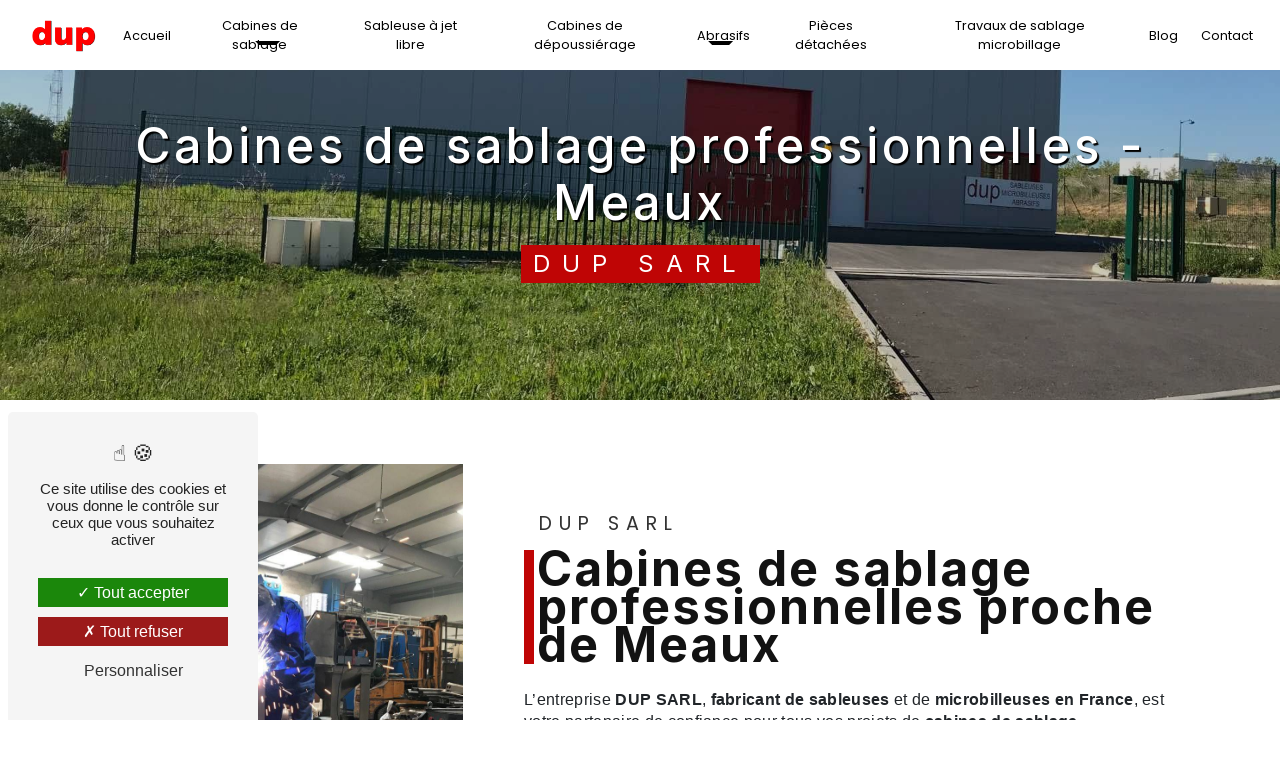

--- FILE ---
content_type: text/html; charset=UTF-8
request_url: https://sableuse-abrasif-dup.fr/fr/page/cabines-de-sablage-professionnelles/meaux
body_size: 15687
content:
<!doctype html>
<html lang="fr">
<head>
    <meta charset="UTF-8"/>
    <meta name="viewport" content="width=device-width, initial-scale=1, shrink-to-fit=no">
    <title>cabines de sablage professionnelles Meaux - </title>
    <script type="text/javascript" src="/bundles/tarteaucitron/tarteaucitron_services.js"></script>
<script type="text/javascript" src="/bundles/tarteaucitron/tarteaucitron.js"></script>
<script type="text/javascript"
        id="init_tac"
        data-iconposition="BottomLeft"
        data-bodyposition="bottom"
        data-iconsrc="/bundles/tarteaucitron/logo-cookies.svg"
        data-iconsrcdisplay="false"
        src="/bundles/tarteaucitron/inittarteaucitron.js">
</script>
            <!-- Google Tag Manager -->
<script>(function(w,d,s,l,i){w[l]=w[l]||[];w[l].push({'gtm.start':
new Date().getTime(),event:'gtm.js'});var f=d.getElementsByTagName(s)[0],
j=d.createElement(s),dl=l!='dataLayer'?'&l='+l:'';j.async=true;j.src=
'https://www.googletagmanager.com/gtm.js?id='+i+dl;f.parentNode.insertBefore(j,f);
})(window,document,'script','dataLayer','GTM-5XP7KDQG');</script>
<!-- End Google Tag Manager -->
                        <link rel="stylesheet" href="/css/1d74327.css" type="text/css"/>
                                <link href="https://fonts.googleapis.com/css2?family=Poppins:wght@100;400;900&display=swap"
                  rel="stylesheet">    <link rel="shortcut icon" type="image/png" href="/uploads/media/images/cms/medias/49c119e417813eada1972e12763e07dbbecd836e.png"/><meta name="keywords" content="cabines de sablage professionnelles Meaux"/>
    <meta name="description" content="    La société DUP SARL située près de Meaux vous propose ses services en cabines de sablage professionnelles. Fort de son expérience, notre équipe dynamique, soudée et serviable est à votre service. Contactez nous au 03 23 83 29 43, nous saurons vous guider.
"/>

    
    <link rel="canonical" href="https://sableuse-abrasif-dup.fr/fr/page/cabines-de-sablage-professionnelles/meaux">

                        <script src="/js/0e4889b.js"></script>
                <style>
                .primary-color {
            color: #333;
        }

        .primary-color {
            color: #333;
        }

        .secondary-bg-color {
            background-color: #BF0505;
        }

        .secondary-color {
            color: #BF0505;
        }

        .tertiary-bg-color {
            background-color: #fff;
        }

        .tertiary-color {
            color: #fff;
        }

        .config-font {
            font-family: Poppins, sans-serif;
        }

        @font-face{font-family:Poppins, sans-serif;font-style:normal;font-weight:400;src:local('sans serif'), local('sans-serif'), local(Poppins);font-display:swap;}h1{color:#bf0505;font-family:Poppins, sans-serif;letter-spacing:4px}h2{color:#121212;font-family:Poppins, sans-serif;letter-spacing:2px}h2 strong{color:#bf0505}h3{color:#bf0505;font-size:1.5em;font-family:Poppins, sans-serif;letter-spacing:2px}h4{color:#121212;font-family:Poppins, sans-serif;letter-spacing:2px}h5{color:#121212;font-family:Poppins, sans-serif;letter-spacing:2px}h6{color:#121212;font-family:Poppins, sans-serif;letter-spacing:2px}p{letter-spacing:0.02em;line-height:1.4}a{color:#bf0505}a:hover,a:focus{text-decoration:none;transition:0.3s}.scrollTop{background-color:#bf0505;color:#fff}.scrollTop:hover{background-color:#bf0505;opacity:0.8;color:#fff}::-webkit-scrollbar{width:6px;background:transparent}::-webkit-scrollbar-thumb{background:#bf0505;border-radius:15px}.btn{background:#bf0505}.btn i{background-color:#bf0505}.btn:hover{color:#fff}.btn:after{background:rgba(60, 60, 60, 0.1);border-radius:0}.error-content .btn-error{border:1px solid #bf0505;background-color:#bf0505;color:#fff;transition:all 0.3s}.top-menu .dropdown-toggle{top:33px !important;right:37% !important}.top-menu .affix-top{background-color:#fff}.top-menu .affix-top li a{font-family:Poppins, sans-serif;transition:0.3s;text-align:center;color:#000}.top-menu .affix-top li a:hover{opacity:0.5}.top-menu .affix{background-color:#fff}.top-menu .affix li a{font-family:Poppins, sans-serif;transition:0.3s}.top-menu .affix li a:hover{opacity:0.5}.top-menu .navbar-brand{font-family:Poppins, sans-serif}.top-menu .active > a:first-child{border-radius:5px;background-color:#bf0505 !important;color:#fff}.top-menu .dropdown-menu.show{display:flex;flex-direction:column}.top-menu .dropdown-menu li{padding:8px 15px}.top-menu .dropdown-menu li a{width:100%;color:#bf0505}.top-menu .dropdown-menu li:first-child{border-top:1px solid #bf0505}.top-menu .dropdown-menu .active a{color:#fff}.top-menu .navbar-blog-pages{background:#333}@media (min-width:992px) and (max-width:1200px){.top-menu .affix-top{background-color:#fff}.top-menu .affix-top li a{color:#000}.top-menu .affix-top .active > a:first-child{border-radius:5px;background-color:#bf0505 !important;color:#fff}.top-menu .affix{background-color:#fff}.top-menu .affix li{color:#bf0505}.top-menu .affix .active > a:first-child{border-radius:5px;background-color:#bf0505 !important;color:#fff}.top-menu .btn-call-to-action{color:#fff !important}}@media (max-width:992px){.top-menu .affix .navbar-toggler,.top-menu .affix-top .navbar-toggler{background-color:#bf0505}.top-menu .affix .navbar-nav li .nav-link,.top-menu .affix-top .navbar-nav li .nav-link,.top-menu .affix .navbar-nav li a,.top-menu .affix-top .navbar-nav li a{color:#bf0505}.top-menu .affix .navbar-nav .dropdown-menu,.top-menu .affix-top .navbar-nav .dropdown-menu{background-color:rgba(191, 5, 5, 0.1)}.top-menu .affix .navbar-nav .navbar-toggler,.top-menu .affix-top .navbar-nav .navbar-toggler{background-color:#bf0505}.top-menu .affix .navbar-nav .active a,.top-menu .affix-top .navbar-nav .active a{border-radius:5px;background-color:#bf0505;color:#fff}.top-menu .affix .social-network a,.top-menu .affix-top .social-network a{color:#bf0505}.top-menu .affix .btn-call-to-action,.top-menu .affix-top .btn-call-to-action{color:#fff}.top-menu .navbar-toggler{background-color:#bf0505}}#sidebar{background-color:#fff}.sidebar .sidebar-header strong{color:#757575;font-family:Poppins, sans-serif;letter-spacing:4px;font-size:1.5em}.sidebar li a{font-family:Poppins, sans-serif;letter-spacing:1px;font-size:17px;color:#787878;transition:all 0.3s}.sidebar li ul li a{font-size:15px}.sidebar li .dropdown-toggle{color:#bf0505 !important}.sidebar li .nav-link:hover{color:#bf0505;padding-left:25px}.sidebar .active a:first-child{color:#bf0505}.sidebar .social-network ul:before{background-color:#bf0505}.sidebar .social-network ul li a{background-color:#bf0505;color:#fff}.hamburger.is-open .hamb-top,.hamburger.is-closed .hamb-top,.hamburger.is-open .hamb-middle,.hamburger.is-closed .hamb-middle,.hamburger.is-open .hamb-bottom,.hamburger.is-closed .hamb-bottom{background:#bf0505}.slider-content h3{color:#fff}.slider-content img{max-width:300px;height:auto}.slider-content p{color:#fff}.slider-content .btn-slider-call-to-action:hover{color:white !important;border-radius:0 !important}.slider-content .btn-slider-call-to-action:hover i::before{color:#bf0505 !important}.slider-content .line-slider-content .line,.slider-content .line-slider-content .line2,.slider-content .line-slider-content .line3,.slider-content .line-slider-content .line4{background:#fff}.slider-content .carousel-indicators .active{background-color:#333}.slider-content .btn-slider-call-to-action{color:#fff}.slider-content .btn-slider-call-to-action:after{background-color:#bf0505}.slider-content .btn-slider-call-to-action:hover i{background-color:#fff;color:#bf0505}.slider-content .background-pattern{opacity:0.2}.slider-content .background-opacity-slider{background-color:#000;opacity:0.4}.two-columns-presentation-content .bloc-left h3{color:#bf0505}.two-columns-presentation-content .bloc-left h1,.two-columns-presentation-content .bloc-left h2,.two-columns-presentation-content .bloc-left p,.two-columns-presentation-content .bloc-left span{color:#fff}.two-columns-presentation-content .bloc-left .opacity-left{background-color:#333}.two-columns-presentation-content .bloc-left .logo-content img{max-width:300px;height:auto}.two-columns-presentation-content .bloc-right h1,.two-columns-presentation-content .bloc-right h2,.two-columns-presentation-content .bloc-right h3,.two-columns-presentation-content .bloc-right p,.two-columns-presentation-content .bloc-right span{color:#111}.two-columns-presentation-content .bloc-right .opacity-right{background-color:#bf0505}.two-columns-presentation-content .bloc-right .logo-content img{max-width:300px;height:auto}.two-columns-presentation-content .typewrite{color:#525252;font-family:Poppins, sans-serif;font-size:2em}.three-columns-text-content{background-color:rgba(191, 5, 5, 0.2)}.two-columns-slider-content .text-content h1,.two-columns-slider-content .text-content h2{text-wrap:balance;text-align:left !important}.two-columns-slider-content .text-content .btn:nth-child(1){margin-right:1em}.two-columns-slider-content .carousel-caption span{color:#fff;font-family:Poppins, sans-serif;font-style:italic;letter-spacing:2px}.two-columns-slider-content .carousel-indicators .active{background-color:#bf0505}.two-columns-slider-content .img-content .carousel .carousel-inner .carousel-item img{position:inherit;height:-webkit-fill-available;border-radius:0;object-fit:cover}.video-container .opacity-video{background-color:#000;opacity:0.1}.video-container .text-content h3{color:#fff}.video-container .text-content img{max-width:300px;height:auto}.video-container .text-content h2,.video-container .text-content p{color:#fff}.video-container .text-content .btn-video-call-to-action{color:#fff}.video-container .text-content .btn-video-call-to-action:after{background-color:#bf0505}.video-container .text-content .btn-video-call-to-action:hover i{background-color:#fff;color:#bf0505}.banner-content h1,.banner-content h2,.banner-content h3,.banner-content h4,.banner-content h5,.banner-content h6,.banner-content p{color:white}.banner-content h3{width:auto;background:transparent}.banner-video-content .opacity-banner{opacity:0.1;background-color:#000}.form-contact-content h4{font-size:2.5em;color:#bf0505}.form-contact-content .btn-contact-form:hover:before{background-color:#bf0505}.form-contact-content .form-control:focus{border-color:#bf0505;box-shadow:0 0 0 0.2em rgba(191, 5, 5, 0.35)}.form-contact-content .sending-message i{color:#bf0505}.form-guest-book-content h4{font-size:2.5em;color:#bf0505}.form-guest-book-content .btn-guest-book-form:hover:before{background-color:#bf0505}.form-guest-book-content .form-control:focus{border-color:#bf0505;box-shadow:0 0 0 0.2em rgba(246, 224, 176, 0.35)}.form-guest-book-content .sending-message i{color:#bf0505}.chosen-container .highlighted{background-color:#bf0505}.activity-content .bloc-content{flex:0 0 25% !important}.activity-content .activity-template-1 .text-content h3{text-wrap:balance}.activity-content .activity-template-1 a{display:block;width:100%;height:100%;z-index:999}.activity-content .activity-template-1 .btn-content a{font-family:Poppins, sans-serif;background-color:#bf0505;color:#fff}.activity-content .activity-template-1 .btn-content a:hover{background-color:#fff;color:#bf0505;border:1px solid #bf0505}.activity-content .activity-template-2 .btn-activity-type-2{background-color:rgba(191, 5, 5, 0.8)}.activity-content .activity-template-3{color:#fff}.activity-content .activity-template-3 h3{width:auto;background:transparent;color:#fff}.activity-content .activity-template-3 h3:first-letter{font-size:1.5em}.activity-content .activity-template-4 .card-slider .slick-next:hover{border-color:#bf0505;box-shadow:0.5vmin -0.5vmin 0 #000}.activity-content .activity-template-4 .card-slider .slick-prev:hover{border-color:#bf0505;box-shadow:0.5vmin -0.5vmin 0 #000}.activity-content .activity-template-4 .card-slider .slick-dots .slick-active button:before{color:#bf0505}.partners-content .owl-prev,.partners-content .owl-next{background-color:#bf0505 !important;color:#fff}.partners-content p{font-family:Poppins, sans-serif}.guest-book-content .item .avatar{background-color:#bf0505;color:#fff}.guest-book-content strong{font-family:Poppins, sans-serif;color:#bf0505}.guest-book-content p{font-family:Poppins, sans-serif}.informations-content{background-color:#bf0505}.informations-content p,.informations-content strong{font-family:Poppins, sans-serif}.informations-content i{color:#000}.footer-content{background-color:#121212;color:#fff}.footer-content .btn-seo{font-family:Poppins, sans-serif}.footer-content a{color:#fff}.seo-page .information-seo-item-icon i{color:#bf0505}.seo-page .form-control:focus{border-color:#bf0505;box-shadow:0 0 0 0.2em rgba(191, 5, 5, 0.35)}.seo-page .form-title{font-family:Poppins}.seo-page .sending-message i{color:#bf0505}.articles-list-content .item-category{font-family:Poppins, sans-serif;color:#fff;background-color:#bf0505}.articles-list-content .btn-article{background-color:#bf0505;color:#fff;border:none}.article-page-content .category-article-page{font-family:Poppins, sans-serif;color:#fff;background-color:#bf0505}.services-list-content .item-content .item .category{font-family:Poppins, sans-serif;color:#bf0505}.services-list-content .item-content .item .link{font-family:Poppins, sans-serif;letter-spacing:5px}.service-page-content .category-service-page{font-family:Poppins, sans-serif;color:#fff;background-color:#bf0505}.products-list-content .item-content .item .category{font-family:Poppins, sans-serif;color:#bf0505}.products-list-content .item-content .item .link{font-family:Poppins, sans-serif;letter-spacing:5px}.product-page-content .category-product-page{font-family:Poppins, sans-serif;color:#fff;background-color:#bf0505}.document-content .background-pattern{background-color:#bf0505}.document-content .title-content strong{font-family:Poppins, sans-serif}.items-content{background-color:#bf0505}.items-content h3{color:#fff}.after-before-content h1,.after-before-content h2,.after-before-content h3,.after-before-content h4{font-family:Poppins, sans-serif;color:#bf0505}.collapse-container .btn-collapse{color:#121212}.collapse-container .icofont-container{background-color:#bf0505}.schedule-content{background-color:#bf0505}.schedule-content h3{width:auto;background:transparent}.schedule-content .schedule-content-items:nth-child(2n+1){background:rgba(255, 255, 255, 0.8)}.schedule-content .schedule-content-items-active{background-color:rgba(0, 0, 0, 0.7);color:#fff}.image-full-width-text-content h2,.image-full-width-text-content p{color:#fff}.newsletter-content h3{width:auto;background:transparent}.newsletter-content a{color:#333}.newsletter-content .opacity-newsletter{background-color:rgba(191, 5, 5, 0.8)}#tarteaucitronIcon img{width:50px}.gallery-type-4::-webkit-scrollbar-thumb{background:#bf0505}@media (max-width:575.98px){html{overflow-x:hidden}}.video-container h1,.banner-content h1,.two-columns-content h2,.avis h2,.bottom-bloc h2,.parallax h3,.informations-content .item-content .item .informations strong,.activity-content h3,.form-contact-content h2,.top-menu .navbar-brand,.articles-list-content h2,.partners-content h2,.items-content h2,.article-page-content .text-content h1,.seo-page .banner-content h3,.after-before-content h2,.activity-content h2,.gallery-content h2,.text-bloc-content h2{font-family:'Inter', sans-serif}.bg-primary{background-color:#333 !important}.bg-primary h2,.bg-primary h3,.bg-primary p{color:#fff}.video-container h1,.slider-content h1{font-size:5em;font-weight:800;letter-spacing:4px;color:#bf0505;margin-bottom:12px;margin-top:0;text-transform:inherit;text-shadow:2px 2px 1px #000}.video-container h2,.slider-content h2{font-size:2.2em;font-weight:400;letter-spacing:8px;color:#fff !important;text-transform:uppercase}.video-container h3,.slider-content h3{font-size:1.4em;background-color:#bf0505;width:fit-content;margin:auto;padding:0.2em 0.5em;letter-spacing:5px}.video-container .opacity-video,.slider-content .opacity-video{background-color:#000;opacity:0.1}.video-container .arrow-down-content,.slider-content .arrow-down-content{color:#000}@media (min-width:992px) and (max-width:1100px){.video-container h1{font-size:4em}.video-container h2{font-size:2em}.video-container h3{font-size:1.3em}}@media (max-width:992px){.video-container .text-content h1{font-size:3em !important}.video-container .text-content h2{font-size:1.4em !important}.video-container .text-content h3{font-size:1.2em !important}}@media (max-width:766px){.video-container .text-content h1{font-size:3em !important;white-space:break-spaces}.video-container .text-content h2{font-size:1.4em;animation:none;white-space:break-spaces}}@media (max-width:575.98px){.video-container .text-content h1{font-size:2.8em !important;white-space:break-spaces}.video-container .text-content h2{font-size:1.3em !important;animation:none;white-space:break-spaces}.video-container .text-content h3{font-size:1em !important;letter-spacing:3px}.video-container .text-content .container{max-width:100%;padding-right:0;padding-left:0}}@media (max-width:480px){.video-container .text-content h1{font-size:2.5em !important;white-space:break-spaces}.video-container .text-content h2{font-size:1.2em !important;letter-spacing:3px}.video-container .text-content h3{font-size:1em !important;letter-spacing:3px}.video-container .text-content .home-slider-text{padding:4em 1em 0 1em}}.banner-content h1{font-size:4.2em;font-weight:800;letter-spacing:4px;color:#bf0505;margin-bottom:14px;text-transform:inherit;text-shadow:2px 2px 1px #000}.banner-content h2{font-size:1.5em;background-color:#bf0505;width:fit-content;margin:auto;padding:0.2em 0.5em;letter-spacing:7px;font-weight:400}.banner-content .bottom-pattern{background-size:contain !important;background-position:bottom !important}.banner-content img{max-width:120px !important;margin-bottom:5px}.banner-content .opacity-banner{background:rgba(0, 0, 0, 0.2)}@media (max-width:1199.98px){.banner-content h1{font-size:3.8em !important}.banner-content h2{font-size:1.4em}}@media (max-width:992px){.banner-content h1{font-size:3.2em !important;letter-spacing:12px}.banner-content h2{font-size:1.2em}.banner-content .text-content .logo-content img{height:auto;max-width:280px}}@media (max-width:575.98px){.banner-content h1{font-size:2.4em !important;letter-spacing:7px}.banner-content h2{font-size:1em;letter-spacing:7px}.banner-content .text-content .logo-content img{height:auto;max-width:200px}}.top-menu .affix li a:hover,.top-menu .affix-top li a:hover{opacity:1 !important}.top-menu .btn-call-to-action:hover{opacity:1;text-shadow:none}.top-menu .active > a:first-child{border-radius:0}.top-menu .affix li a{color:#000}.navbar .navbar-nav li{display:inline-block;padding:0 0.5rem;position:relative}.navbar .navbar-nav li a{text-decoration:none;position:relative;padding:1rem 0.5rem}.navbar .navbar-nav li a{padding:0.5rem}@media (min-width:1400px) and (max-width:1600px){.top-menu li{font-size:0.9em}.navbar .navbar-nav li{padding:0 0.3rem}}@media (min-width:1200px) and (max-width:1400px){.top-menu li{font-size:0.8em}.navbar .navbar-nav li{padding:0 0.2rem}.navbar .navbar-brand img{height:35px;width:auto}}@media (min-width:992px) and (max-width:1200px){.top-menu li{font-size:0.8em}.navbar .navbar-nav li{padding:0 0.2rem}.navbar .navbar-brand img{height:30px;width:auto}.navbar-expand-lg .navbar-nav .nav-link{padding-right:0.2rem;padding-left:0.2rem}.top-menu .affix-top li a{color:#fff}}@media (max-width:1200px){.navbar-top .navbar-brand img{padding:0;height:auto;width:auto;max-width:60px}}@media (max-width:992px){.top-menu .affix .navbar-nav li a,.top-menu .affix-top .navbar-nav li a{color:#000 !important}.top-menu .affix .navbar-nav .active a,.top-menu .affix-top .navbar-nav .active a{color:#fff !important}}.btn{padding:10px 30px;color:#fff;background-color:#bf0505;border-radius:0}.btn i{background-color:#fff}.btn i::before{color:#bf0505 !important}.btn:hover{background-color:#fff !important;color:#bf0505 !important;border:1px solid #bf0505}.btn:hover i{background-color:#bf0505}.btn:hover i::before{color:#fff !important}.btn::after{background:none}.video-container .btn-video{background-color:#333 !important}.video-container .btn-video i::before{color:#333 !important}.video-container .btn-video:hover{background-color:#fff !important;color:#333 !important;border:1px solid #333}.video-container .btn-video:hover i{background-color:#333 !important}.video-container .btn-video:hover i::before{color:#fff !important}.video-container .btn-video-call-to-action:after,.video-container .btn-video-call-to-action:hover{background:transparent !important;color:#fff !important;border:none}.video-container .btn-video-call-to-action:hover i{background:#333 !important;color:#fff !important}.video-container .btn-video-call-to-action:hover i::before{color:#fff !important}.video-container .btn-video-call-to-action i::before{color:#333 !important}.btn-two-columns{width:fit-content}.footer-content .seo-content .btn-seo:hover{background:transparent !important;color:#fff !important;border:none}.form-contact-content .btn-contact-form:hover:before{background-color:#fff}.form-contact-content .btn-contact-form:hover{border:2px solid #333}.btn-custom{width:fit-content;margin:auto}.activity-content{transition:0.3s;background:#333}.activity-content h2{color:#fff;font-weight:500;margin-bottom:10px}.activity-content h3{color:#fff;font-weight:400;text-transform:uppercase;font-size:1.4em;margin-bottom:0;transition:0.3s}.activity-content h4{color:#fff;font-size:1em;text-align:right}.activity-content hr{background:#bf0505;height:12px;width:5%;display:block;margin:0.6em auto 1em auto;border:none}.activity-content .title-content img{margin-right:10px}.activity-content .bloc-content .text-content{position:absolute;bottom:0;right:0;background:transparent;transition:0.3s;width:100%;top:0;left:0;height:fit-content;margin:auto}.activity-content .bloc-content:hover .text-content h3{font-size:1.6em;transition:0.4s}.activity-content .bloc-content:hover img{height:115% !important;width:115% !important;transition:0.4s}.activity-content .bloc-content:hover{padding-top:1em}.activity-content a:hover,.activity-content .bloc-content:hover{opacity:1 !important}.activity-content .container{max-width:100%}.activity-content .opacity{position:absolute;width:100%;height:100%;top:0;background:rgba(0, 0, 0, .6);transition:0.3s}.activity-content .item:hover .opacity{background:rgba(0, 0, 0, .4);transition:0.3s}.activity-content .bloc-content .btn-content i,.activity-content .bloc-content .btn-content{display:none}.activity-content .img-content{display:flex;align-items:center;border-radius:0;justify-content:center !important}.activity-content .item:hover .img-content{border:2px solid #bf0505}.activity-content .img-content img{height:100% !important;width:100% !important;object-fit:cover;transition:0.3s}@media (max-width:1600px) and (min-width:992px){.activity-content .item{flex:0 0 45%;max-width:45%}}@media (min-width:766px){.activity-content .bloc-content{flex:0 0 100%;max-width:100%}}@media (max-width:766px){.activity-content .bloc-content{flex:0 0 75%;max-width:75%;margin:auto}}@media (max-width:574px){.activity-content .bloc-content{flex:0 0 90%;max-width:90%;margin:auto}.activity-content .item .opacity{background:rgba(0, 0, 0, .4)}.activity-content .activity-template-1{padding:0}}@media (max-width:766px) and (min-width:500px){.activity-content .bloc-content .img-content img{height:auto !important;width:100% !important}}.partners-content h2{font-size:2.6em;margin-bottom:0}.partners-content .owl-nav button.owl-next span,.partners-content .owl-nav button.owl-prev span{display:none}.partners-content hr{background:#bf0505;height:12px;width:5%;display:block;margin:0.6em auto 1em auto;border:none}.display-media-left{background-color:#fff}.two-columns-content{padding:4em}.two-columns-content .bloc-texte li::marker{color:#bf0505}.two-columns-content h2{margin-bottom:0;font-size:3em;border-left:10px solid #bf0505;line-height:0.8;padding-left:3px}.two-columns-content h3{background-color:transparent;color:#333;letter-spacing:7px;padding:10px 0 10px 15px;margin-bottom:5px;text-transform:uppercase;width:fit-content;font-size:1.2em;font-weight:500}.two-columns-content .img-content .parent-auto-resize-img-child a img{box-shadow:none;max-height:500px}.two-columns-content .img-content,.two-columns-content .bloc-texte,.two-columns-content .btn-content{background-color:transparent}.two-columns-content hr{background:#bf0505;height:3px;width:12%;display:inline-block;margin:0.3em 0 1em 0;border:none}.two-columns-content .img-content{padding:0}.two-columns-content .img-content .parent-auto-resize-img-child a img{position:inherit;height:auto;border-radius:0;object-fit:cover}@media (min-width:992px){.two-columns-content .bloc-texte,.two-col-banner .bloc-texte{padding:5% 8%}.two-columns-content .img-content,.two-col-banner .img-content{flex:0 0 35%;max-width:35%}.two-columns-content .text-content,.two-col-banner .text-content{flex:0 0 65%;max-width:65%}}@media (min-width:992px) and (max-width:1200px){.two-columns-content .bloc-texte h2{font-size:2.6em}}@media (max-width:992px){.two-columns-content{padding:1em}}@media (max-width:766px){.two-columns-content .bloc-texte{padding:2em}}@media (max-width:574px){.two-columns-content .bloc-texte{padding:1em}.two-columns-content h2,.image-full-width-text-ontent h2,.two-columns-text-content h2,.form-contact-content .form-title,.activity-content h2,.gallery-content h2,.avis h2,.partners-content h2,.items-content h2,.articles-list-content .title-content h2{font-size:1.8em !important}.two-columns-content h3,.two-columns-text-content h3,.activity-content .title-content h3{font-size:1em !important}hr{width:20% !important}}@media (max-width:350px){.two-columns-content h2,.image-full-width-text-content h2,.two-columns-text-content h2,.form-contact-content .form-title,.activity-content h2,.gallery-content h2,.avis h2,.partners-content h2,.items-content h2,.articles-list-content .title-content h2{font-size:1.4em !important}}.articles-list-content{background-color:#fff}.articles-list-content .item{background-color:#333}.articles-list-content .item .image-content img{width:100%;height:100%;object-fit:cover}.articles-list-content .item-category strong{font-weight:400;text-transform:uppercase}.articles-list-content .title-content{max-width:100%;padding:1em 2em}.articles-list-content h2{margin-bottom:0;font-size:3em;border-left:10px solid #bf0505;line-height:0.8;padding-left:3px;text-align:left !important;font-weight:500}.articles-list-content h3{background-color:transparent;color:#333;letter-spacing:7px;padding:10px 0 10px 15px;margin-bottom:5px;text-transform:uppercase;width:fit-content;font-size:1.2em;font-weight:500}.articles-list-content .title-content p{text-align:left !important}.articles-list-content .title-content h4{color:#fff;text-transform:uppercase;font-size:1.5em !important;text-align:center;letter-spacing:2px !important}.articles-list-content .item .text-content .date-content,.articles-list-content .item .text-content .category{display:none}.articles-list-content .row{justify-content:center !important}.article-page-content .text-content .align-content .content{padding:4em 3em;background-color:#fff;margin-right:0}.article-page-content .image-content a{padding:2em 0 0 0}.article-page-content p{color:#000 !important}.article-page-content h1{font-weight:600}.article-page-content h3{color:#000}.article-page-content h4{margin:20px 0 10px 0}.article-page-content h1:after{content:'';position:absolute;width:8%;height:10px;background:#bf0505;top:110%;left:0}.navbar-blog-pages li a{color:#000 !important}.page-blog .articles-list-content .item{background-color:#efefef;transform:scale(0.98)}.page-blog .articles-list-content .item .text-content h4{color:black}.page-blog .articles-list-content .item .image-content{display:flex;align-items:center}.page-blog .articles-list-content .item .image-content img{width:100%;height:auto;object-fit:cover}@media (min-width:1200px){.article-page-content ul{columns:2;-webkit-columns:2;-moz-columns:2}.article-page-content li::marker{color:#bf0505}}@media (min-width:992px){.article-page-content{padding:10em 5em}.article-page-content .text-content{flex:0 0 55%;max-width:55%}.article-page-content .image-content{flex:0 0 45%;max-width:45%}}@media (min-width:574px){.top-menu .navbar-blog-pages{background-color:#fff !important}.top-menu .navbar-blog-pages li,.top-menu .navbar-blog-pages a{color:#fff}}@media (min-width:1200px){.articles-list-content .row{justify-content:flex-start}.articles-list-content .item{flex:0 0 23%;max-width:23%}}@media (max-width:800px){.article-page-content .content{text-align:left}}@media (max-width:574px){.articles-list-content{padding:1em}.articles-list-content .title-content h2{text-align:left !important}.articles-list-content .title-content{padding:1em !important}.articles-list-content h3{letter-spacing:5px}.article-page-content .content{padding:4em 1em !important}.top-menu .navbar-blog-pages{background-color:#fff !important}}.collapse-container h2,.collapse-container h3{color:#000}.collapse-container h3{font-size:1.2em;margin:25px 0 12px}.collapse-container p,.collapse-container li{color:#212529}.collapse-container .figure img{width:90% !important;height:auto !important}.collapse-container .figure p{text-align:center}.title-collapse hr{background:#bf0505;height:12px;width:5%;display:block;margin:0.6em auto 1em auto;border:none}@media (max-width:574px){.collapse-container{padding:2em 1em}.collapse-container .figure{flex-wrap:wrap}.collapse-container .figure img{width:100% !important;height:auto !important}}.items-content{background-color:#333}.items-content h2{font-weight:500}.items-content h2,.items-content p{color:#fff}.items-content h3{font-size:1.5em;color:#fff;margin-bottom:7px;font-weight:400;text-transform:inherit}.items-content hr{background:#bf0505;height:12px;width:5%;display:block;margin:0.6em auto 1em auto;border:none}.items-content .item{padding:1em}.items-content img{filter:invert(1)}.items-content .item:hover img,.items-content .item:hover i{animation:floating 1.3s infinite ease-out}@media (max-width:1280px){.items-content{justify-content:space-around}}@media (max-width:574px){.items-content{padding:2em 1em}.items-content .item{margin:30px 0px}.items-content .title-items{padding:0em}}@keyframes floating{0%{transform:translate(0, 0px)}50%{transform:translate(0, 10px)}100%{transform:translate(0, 0px)}}.parallax .container-fluid{background-attachment:fixed !important}.parallax .text-content{background-color:rgba(0, 0, 0, 0.65) !important}.parallax h3{background-color:transparent;color:#fff;width:auto;font-weight:700;font-size:2.4em;text-transform:initial;margin-bottom:1%}.parallax p{color:#fff;font-size:1.3em;margin-bottom:20px}@media (max-width:1180px){.parallax h3{font-size:2em}.parallax p{font-size:1em}}@media (min-width:768px){.parallax .col-md-6{flex:0 0 65%;max-width:65%}}@media (max-width:994px){.parallax h3{font-size:1.8em}}@media (max-width:574px){.parallax h3{font-size:1.5em}}.gallery-content h2{font-weight:500}.gallery-content hr{background:#bf0505;height:12px;width:5%;display:block;margin:0.6em auto 1em auto;border:none}.gallery-content .title-content{max-width:80%}.gallery-content .grid figure img{object-fit:cover;opacity:1;height:100% !important;width:100% !important}.gallery-content .grid figure:hover{background:#bf0505}.gallery-content a{opacity:1}figure.effect-bubba:hover img{opacity:0.3}@media (max-width:992px){.gallery-content .title-content{max-width:100%}}@media (max-width:574px){.gallery-content .title-content{padding:2em}}.after-before-content h2{color:#000}.after-before-dark{background-color:#333 !important}.after-before-dark h2{color:#fff;font-weight:500}@media (min-width:992px){.page-accueil .informations-content .item-content,.page-contact .informations-content .item-content{padding:1em 2em;flex-wrap:wrap;flex:0 0 32%;max-width:32%}.page-accueil .informations-content .item-content .col-lg-12.col-xl-4.aos-init.aos-animate,.page-contact .informations-content .item-content .col-lg-12.col-xl-4.aos-init.aos-animate{flex:0 0 100%;max-width:100%}.page-accueil .informations-content .map-content,.page-contact .informations-content .map-content{flex:0 0 68%;max-width:68%}.page-accueil .informations-content .map-content iframe,.page-contact .informations-content .map-content iframe{height:100%}}@media (max-width:1600px){.item-content a,.item-content p{font-size:0.9em}.item-content .icon-content{flex:0 0 28%;max-width:28%}.item-content .item-content .item .icon-content i{font-size:4.5em}}@media (max-width:1200px){.item-content .row{justify-content:center}}.informations-content{background-color:#333}.informations-content i{color:#bf0505;opacity:1 !important}.informations-content .item-content .item .informations strong{font-weight:500}.cookieinfo span,.informations-content,.footer-content .informations-seo-content,.informations-content .item-content .item strong,.informations-content .item-content .item a{color:#fff !important}.form-contact-content{background-color:#fff}.form-contact-content .form-control{border:1px solid #333}.form-contact-content h3{font-size:1.2em;letter-spacing:3px;color:#212529;text-transform:inherit;font-weight:500}.form-contact-content .form-title{font-size:2.7em;margin-bottom:16px;font-weight:600;text-align:center;position:relative;line-height:1.2}.form-contact-content .form-title:after{content:'';position:absolute;width:8%;height:10px;background:#bf0505;bottom:20%}@media (max-width:574px){.informations-content .item-content{padding:0 2em}.form-content h3{font-size:1em;letter-spacing:0}}.legal-notice-content h3{background-color:transparent;padding:5px 0;text-transform:initial}.seo-page .form-content .btn-contact-form,.seo-page .btn-content .btn-seo{justify-content:center}.seo-page .informations-seo-content h3{background-color:transparent;color:#bf0505}.seo-page h3{background-color:transparent}.seo-page .banner-content h1{text-align:center;font-weight:500;font-size:3em !important;letter-spacing:4px;color:#fff}.seo-page .banner-content h3{font-weight:400;background-color:#bf0505;width:fit-content;margin:auto;padding:0.2em 0.5em;letter-spacing:12px}.seo-page .opacity-banner{opacity:1}.seo-page .bloc-texte .btn-content{justify-content:flex-start !important}.seo-page .btn-seo{margin-right:1em}.seo-page .two-columns-content h2{margin-bottom:25px}@media (max-width:574px){.seo-page .banner-content h1{font-size:2em !important;letter-spacing:4px}.seo-page .banner-content h3{font-size:1.2em !important;letter-spacing:4px}}.info-prod{position:relative}.interactive-menu{padding:3em 0;width:75%;margin:auto}.interactive-menu .tab-list{display:flex;justify-content:center;overflow:hidden}.interactive-menu .tab-list .btn{margin:0 20px;background-color:#9f3b3b}.interactive-menu .tab-list .btn i{background-color:transparent;margin-right:0px}.interactive-menu .tab-list .btn i:before{color:white !important}.interactive-menu .tab-list .btn:hover i:before{color:#bf0505 !important}.interactive-menu .tab-list .btn.active{background-color:#bf0505}.interactive-menu .content-tab{text-align:center}.interactive-menu .content-tab .description table tr td{border:3px solid #a7a3a3}.interactive-menu .content-tab .detail table tr:nth-child(1) td,.interactive-menu .content-tab .detail table tr:nth-child(3) td{background-color:#bbb8b8;border:8px solid white;padding:15px 25px}.interactive-menu .content-tab .detail table tr:nth-child(2) td,.interactive-menu .content-tab .detail table tr:nth-child(4) td{background-color:#cdcbcb;border:8px solid white;padding:15px 25px}.page-abrasif-vegetal .top-menu .affix-top li a{color:#000}.page-abrasif-vegetal .two-col-banner h2{margin-bottom:5%}.page-abrasif-vegetal #close-sidebar-content > div > div.two-col-tab.two-columns-content.display-media-left > div > div.col-md-12.col-lg-6.text-content.aos-init.aos-animate > div > div > ul:nth-child(5){margin-top:2%}@media (max-width:768px){.page-abrasif-vegetal .two-col-tab .text-content .bloc-texte .position-text table{width:100% !important;max-width:100% !important}.page-abrasif-vegetal .two-col-tab .text-content .bloc-texte .position-text table tr th{font-size:0.9em !important;padding:5px}.page-abrasif-vegetal .two-col-tab .text-content .bloc-texte .position-text table tr td{font-size:0.8em !important;padding:5px}.page-abrasif-vegetal #close-sidebar-content > div > div.two-col-tab.two-columns-content.display-media-left > div > div.col-md-12.col-lg-6.text-content.aos-init.aos-animate > div > div > ul:nth-child(5){margin-top:5%}}@media (min-width:768px){.dropdown-top-menu-bar ul #dropdown .dropdown-toggle{top:25% !important;right:0 !important;transform:rotate(-90deg)}#pagesubmenu6826eef500468corindon-menu .dropdown-toggle{top:25% !important;right:0 !important;transform:rotate(-90deg)}}.last#dropdown li{border:1px solid #bf0505 !important}.last#dropdown ul{top:0% !important;left:100% !important}#pagesubmenu68dba711e9393corindon,#pagesubmenu68dba711ec47babrasifs-perdus{top:0% !important;left:100% !important}#pagesubmenu68dba711e9393corindon li,#pagesubmenu68dba711ec47babrasifs-perdus li{border:1px solid #bf0505 !important}#pagesubmenu68dba711e9393corindon li a,#pagesubmenu68dba711ec47babrasifs-perdus li a{color:black !important}#pagesubmenu68dba711e9393corindon li.active a,#pagesubmenu68dba711ec47babrasifs-perdus li.active a{color:white !important}@media (max-width:768px){.top-menu .dropdown-toggle{top:38px !important;right:46% !important}}
            </style>

            <!-- Matomo -->
<script type="text/javascript">
  var _paq = window._paq = window._paq || [];
  /* tracker methods like "setCustomDimension" should be called before "trackPageView" */
  _paq.push(['trackPageView']);
  _paq.push(['enableLinkTracking']);
  (function() {
    var u="https://vistalid-statistiques.fr/";
    _paq.push(['setTrackerUrl', u+'matomo.php']);
    _paq.push(['setSiteId', '4991']);
    var d=document, g=d.createElement('script'), s=d.getElementsByTagName('script')[0];
    g.type='text/javascript'; g.async=true; g.src=u+'matomo.js'; s.parentNode.insertBefore(g,s);
  })();
</script>
<!-- End Matomo Code -->

                <script>// $( document ).ready(function() {
//     $( ".activity-content .bloc-content").removeClass( "col-lg-3" );
//     $( ".activity-content .row > div:first ").wrapAll( "<a class='item col-lg-3 col-md-6 col-sm-12 aos-init aos-animate' href='../../fr/page/cabines-de-sablage'></a>" );
//     $( ".activity-content .row > div:first ").wrapAll( "<a class='item col-lg-3 col-md-6 col-sm-12 aos-init aos-animate' href='../../fr/page/sableuse-a-jet-libre'></a>" );
//     $( ".activity-content .row > div:first ").wrapAll( "<a class='item col-lg-3 col-md-6 col-sm-12 aos-init aos-animate' href='../../fr/page/cabines-d-aspiration'></a>" );
//     $( ".activity-content .row > div:first ").wrapAll( "<a class='item col-lg-3 col-md-6 col-sm-12 aos-init aos-animate' href='../../fr/page/abrasifs-et-pieces-detachees'></a>" );
//     $( ".activity-content .row > div:first ").wrapAll( "<a class='item col-lg-3 col-md-6 col-sm-12 aos-init aos-animate' href='../../fr/page/travaux-de-sablage-microbillage'></a>" );
//     $( ".activity-content .bloc-content").addClass( "col-lg-12" );
// });</script>
        
    <link rel="preconnect" href="https://fonts.googleapis.com">
    <link rel="preconnect" href="https://fonts.gstatic.com" crossorigin>
    <link href="https://fonts.googleapis.com/css2?family=Inter:wght@100;200;300;400;500;600;700;800;900&display=swap" rel="stylesheet">

</head>
<body class="container-fluid row ">
<!-- Google Tag Manager (noscript) -->
<noscript><iframe src="https://www.googletagmanager.com/ns.html?id=GTM-5XP7KDQG"
height="0" width="0" style="display:none;visibility:hidden"></iframe></noscript>
<!-- End Google Tag Manager (noscript) -->
<div class="container-fluid">
                            <div class="top-menu">
                <nav id="navbar" class="navbar navbar-expand-lg fixed-top navbar-top affix-top">
                    <a class="navbar-brand" href="/fr">
                                                    <img  alt="Logo DUP SARL"  title="Logo DUP SARL"  src="/uploads/media/images/cms/medias/thumb_/cms/medias/63b4459ca9550_images_medium.png"  width="1000"  height="540"  srcset="/uploads/media/images/cms/medias/thumb_/cms/medias/63b4459ca9550_images_small.png 200w, /uploads/media/images/cms/medias/thumb_/cms/medias/63b4459ca9550_images_medium.png 1000w, /uploads/media/images/cms/medias/706e54031b6ad7f638d386c51b257979ec88c56f.png 491w"  sizes="(max-width: 1000px) 100vw, 1000px"  loading="lazy" />
                                            </a>
                    <button class="navbar-toggler" type="button" data-toggle="collapse" data-target="#navbarsExampleDefault"
                            aria-controls="navbarsExampleDefault" aria-expanded="false" aria-label="Nav Bar">
                        <span class="navbar-toggler-icon"></span>
                    </button>

                    <div class="collapse navbar-collapse justify-content-end" id="navbarsExampleDefault">
                                                                                <ul class="navbar-nav">
                            
                <li class="first">                    <a class="nav-link" href="/fr/page/accueil">Accueil</a>
    
                            

    </li>


                                                        
                            <li class="dropdown-top-menu-bar" id="dropdown" data-toggle="collapse" aria-expanded="false">                    <a class="nav-link"  href="/fr/page/cabines-de-sablage">
            Cabines de sablage
            <a data-toggle="collapse" aria-expanded="false" class="dropdown-toggle"
               href="#pagesubmenu68dba711e5047cabines-de-sablage"></a>
        </a>
    
                                    <ul class="dropdown-menu" id="pagesubmenu68dba711e5047cabines-de-sablage">
                            
                <li class="first">                    <a class="nav-link" href="/fr/page/cabine-sablage-cd-depression">Cabine de sablage CD à dépression</a>
    
                            

    </li>


                    
                <li class="">                    <a class="nav-link" href="/fr/page/cabine-sablage-csmd-depression">Cabine de sablage CSMD à dépression</a>
    
                            

    </li>


                    
                <li class="">                    <a class="nav-link" href="/fr/page/cabine-sablage-csmp-pression">Cabine de sablage CSMP à pression</a>
    
                            

    </li>


                    
                <li class="last">                    <a class="nav-link" href="/fr/page/cabine-sablage-csmt">Cabine de sablage CSMT</a>
    
                            

    </li>



    </ul>


    </li>


                    
                <li class="">                    <a class="nav-link" href="/fr/page/sableuse-a-jet-libre">Sableuse à jet libre</a>
    
                            

    </li>


                    
                <li class="">                    <a class="nav-link" href="/fr/page/cabines-de-depoussierage">Cabines de dépoussiérage</a>
    
                            

    </li>


                                                        
                            <li class="dropdown-top-menu-bar" id="dropdown" data-toggle="collapse" aria-expanded="false">                    <a class="nav-link"  href="/fr/page/abrasifs">
            Abrasifs
            <a data-toggle="collapse" aria-expanded="false" class="dropdown-toggle"
               href="#pagesubmenuabrasifs"></a>
        </a>
    
                                    <ul class="dropdown-menu" id="pagesubmenuabrasifs">
                            
                <li class="first">                    <a class="nav-link" href="/fr/page/abrasif-vegetal">Abrasif végétal</a>
    
                            

    </li>


                    
                <li class="">                    <a class="nav-link" href="/fr/page/media-plastique">Média plastique</a>
    
                            

    </li>


                                                        
                            <li class="dropdown-top-menu-bar" id="dropdown" data-toggle="collapse" aria-expanded="false">                    <a class="nav-link"  href="/fr/page/corindon">
            Corindon
            <a data-toggle="collapse" aria-expanded="false" class="dropdown-toggle"
               href="#pagesubmenu68dba711e9393corindon"></a>
        </a>
    
                                    <ul class="dropdown-menu" id="pagesubmenu68dba711e9393corindon">
                            
                <li class="first">                    <a class="nav-link" href="/fr/page/corindon-blanc">Corindon blanc</a>
    
                            

    </li>


                    
                <li class="last">                    <a class="nav-link" href="/fr/page/corindon-brun">Corindon brun</a>
    
                            

    </li>



    </ul>


    </li>


                    
                <li class="">                    <a class="nav-link" href="/fr/page/microbilles-de-verre">Microbilles de verre</a>
    
                            

    </li>


                    
                <li class="">                    <a class="nav-link" href="/fr/page/microbilles-ceramique">Microbilles céramique</a>
    
                            

    </li>


                    
                <li class="">                    <a class="nav-link" href="/fr/page/grenailles-metalliques">Grenailles métalliques</a>
    
                            

    </li>


                                                        
                            <li class="dropdown-top-menu-bar last" id="dropdown" data-toggle="collapse" aria-expanded="false">                    <a class="nav-link"  href="/fr/page/abrasifs-perdus">
            Abrasifs perdus
            <a data-toggle="collapse" aria-expanded="false" class="dropdown-toggle"
               href="#pagesubmenu68dba711ec47babrasifs-perdus"></a>
        </a>
    
                                    <ul class="dropdown-menu" id="pagesubmenu68dba711ec47babrasifs-perdus">
                            
                <li class="first">                    <a class="nav-link" href="/fr/page/rugos-2000">Rugos 2000</a>
    
                            

    </li>


                    
                <li class="last">                    <a class="nav-link" href="/fr/page/archifine">Archifine</a>
    
                            

    </li>



    </ul>


    </li>



    </ul>


    </li>


                    
                <li class="">                    <a class="nav-link" href="/fr/page/pieces-detachees">Pièces détachées</a>
    
                            

    </li>


                    
                <li class="">                    <a class="nav-link" href="/fr/page/travaux-de-sablage-microbillage">Travaux de sablage microbillage</a>
    
                            

    </li>


                    
                <li class="">                    <a class="nav-link" href="/fr/page/blog">Blog</a>
    
                            

    </li>


                    
                <li class="last">                    <a class="nav-link" href="/fr/page/contact">Contact</a>
    
                            

    </li>



    </ul>


                                                                            
                                                <div class="social-network">
                                                    </div>
                                            </div>
                </nav>
            </div>
                        <div role="main" id="content"
         class="margin-top-main container-fluid">
                <div class="container-fluid">
                        <div id="close-sidebar-content">
                    <div class="container-fluid seo-page">
        <div class="container-fluid banner-content"
                                    style="background: url('/uploads/media/images/cms/medias/thumb_/cms/medias/63b57cc78b5a1_images_large.jpeg') no-repeat center center; background-size: cover;"
                        >
            <div class="opacity-banner"></div>
            <div class="container">
                <div class="col-md-12 text-banner-content">
                    <h1>cabines de sablage professionnelles - Meaux</h1>
                </div>
                <div class="col-md-12 text-banner-content">
                    <h3>DUP SARL</h3>
                </div>
            </div>
        </div>
        <div class="container-fluid two-columns-content">
            <div class="row row-eq-height ">
                <div class="col-md-12 col-lg-6 img-content">
                    <div class="parent-auto-resize-img-child">
                                                    <a href="/uploads/media/images/cms/medias/thumb_/cms/medias/63b57ce4b2d91_images_large.jpeg"
                               data-lightbox="Fabricant de sableuses - DUP SARL"
                               data-title="Fabricant de sableuses - DUP SARL">
                                <img  alt="cabines de sablage professionnelles Meaux"  title="cabines de sablage professionnelles Meaux"  src="/uploads/media/images/cms/medias/thumb_/cms/medias/63b57ce4b2d91_images_medium.jpeg"  width="1000"  height="1333"  srcset="/uploads/media/images/cms/medias/thumb_/cms/medias/63b57ce4b2d91_images_picto.jpeg 19w, /uploads/media/images/cms/medias/thumb_/cms/medias/63b57ce4b2d91_images_small.jpeg 150w, /uploads/media/images/cms/medias/thumb_/cms/medias/63b57ce4b2d91_images_medium.jpeg 1000w, /uploads/media/images/cms/medias/thumb_/cms/medias/63b57ce4b2d91_images_large.jpeg 2300w, /uploads/media/images/cms/medias/36dfd4a365cd094ef5a3d197af71fc5400bd0ba3.jpeg 960w"  sizes="(max-width: 1000px) 100vw, 1000px"  class="auto-resize"  loading="lazy" />
                            </a>
                                            </div>
                </div>
                <div class="col-md-12 col-lg-6 text-content">
                    <div class="col-md-12 bloc-texte">
                        <div class="col-md-12">
                            <h3>DUP SARL</h3>
                        </div>
                        <div class="col-md-12">
                            <h2>cabines de sablage professionnelles proche de Meaux</h2>
                        </div>
                        <div class="position-text">
                            <p>L&rsquo;entreprise <strong>DUP SARL</strong>, <strong>fabricant de sableuses</strong> et de <strong>microbilleuses en France</strong>, est votre partenaire de confiance pour tous vos projets de <strong>cabines de sablage professionnelles</strong>, que vous soyez situ&eacute; &agrave; <strong>Meaux</strong> ou ailleurs. Fond&eacute;e en <strong>1988</strong> et implant&eacute;e &agrave; <strong>B&eacute;zu-Saint-Germain</strong>, <strong>DUP SARL</strong> est une <strong>entreprise familiale</strong> qui allie <strong>exp&eacute;rience</strong> et <strong>passion</strong> pour offrir des <strong>produits de qualit&eacute;</strong> et r&eacute;pondre aux besoins sp&eacute;cifiques de chaque client.</p>

<p>Que vous soyez un particulier ou un professionnel, nous mettons notre <strong>savoir-faire</strong> et notre <strong>expertise</strong> &agrave; votre service pour vous accompagner &agrave; chaque &eacute;tape de votre projet de <strong>cabines de sablage professionnelles</strong>. Nous vous proposons un <strong>accompagnement personnalis&eacute;</strong> et un <strong>suivi technique</strong> rigoureux, de la s&eacute;lection de l&rsquo;&eacute;quipement &agrave; la livraison, pour garantir la r&eacute;ussite de votre projet.</p>

<p>Si vous &ecirc;tes bas&eacute; &agrave; <strong>Meaux</strong> ou dans une autre r&eacute;gion, nous restons &agrave; votre disposition pour vous fournir toutes les informations n&eacute;cessaires et r&eacute;pondre &agrave; vos besoins. Gr&acirc;ce &agrave; notre organisation, nous assurons des <strong>d&eacute;lais de livraison rapides</strong> et une gestion de vos demandes, que ce soit pour des besoins locaux ou &agrave; l&rsquo;international.</p>

<p>Chez <strong>DUP SARL</strong>, notre m&eacute;tier est avant tout une <strong>passion</strong>, et c&rsquo;est avec rigueur et soin que nous fabriquons des <strong>produits fiables</strong> et <strong>performants</strong>. Chaque membre de notre <strong>&eacute;quipe qualifi&eacute;e</strong> est &agrave; votre &eacute;coute pour vous offrir un service sur-mesure et r&eacute;pondre &agrave; vos attentes, o&ugrave; que vous soyez.</p>
                        </div>
                        <div class="container btn-content">
                            <a href="/fr/page/accueil" class="btn btn-seo">
                                <i class="icofont-arrow-right"></i> En savoir plus
                            </a>
                            <a href="#contact-form" class="btn btn-seo">
                                <i class="icofont-location-arrow"></i> Contactez-nous
                            </a>
                        </div>
                    </div>
                </div>
            </div>
        </div>
        <div class="container-fluid informations-content">
            <div class="col-xl-12 item-content">
                                        <div class="item col-lg-12 col-xl-4" data-aos="fade-down">
        <div class="row">
            <div class="col-lg-12 col-xl-4 icon-content">
                <i class="icofont-location-pin"></i>
            </div>
            <div class="col-lg-12 col-xl-8 informations">
                <div class="col-12">
                    <strong>Adresse</strong>
                </div>
                <div class="col-12">
                    <p>ZI de l&#039;Omois Rue de la Hayette, 02400 Bézu-Saint-Germain</p>
                </div>
            </div>
        </div>
    </div>
    <div class="col-lg-12 col-xl-4" data-aos="fade-up">
        <div class="item">
            <div class="row">
                <div class="col-lg-12 col-xl-4  icon-content">
                    <i class="icofont-phone"></i>
                </div>
                <div class="col-lg-12 col-xl-8  informations">
                    <div class="col-12">
                        <strong>Téléphone</strong>
                    </div>
                    <div class="col-12">
                        <p><a href='tel:03 23 83 29 43'>03 23 83 29 43</a></p>
                                            </div>
                </div>
            </div>
        </div>
    </div>
    <div class="col-lg-12 col-xl-4" data-aos="fade-down">
        <div class="item">
            <div class="row">
                <div class="col-lg-12 col-xl-4 icon-content">
                    <i class="icofont-letter"></i>
                </div>
                <div class="col-lg-12 col-xl-8 informations">
                    <div class="col-12">
                        <strong>Email</strong>
                    </div>
                    <div class="col-12">
                        <p><a href='mailto:dup-sarl@orange.fr'>dup-sarl@orange.fr</a></p>
                    </div>
                </div>
            </div>
        </div>
    </div>
                            </div>
        </div>
        <div
                class="form-contact-content" data-aos="fade-down"
        >
                <div id="contact-form">
            <div class="container-fluid form-content">
                <div class="form-title">
                    N&#039;hésitez pas à nous contacter
                </div>
                                    <div class="container">
                                                                                    <div class="form_errors" data-message=""></div>
                                                                                                                <div class="form_errors" data-message=""></div>
                                                                                                                <div class="form_errors" data-message=""></div>
                                                                                                                <div class="form_errors" data-message=""></div>
                                                                                                                <div class="form_errors" data-message=""></div>
                                                                                                                <div class="form_errors" data-message=""></div>
                                                                                                                                                    <div class="form_errors" data-message=""></div>
                                                                    <div class="form_errors" data-message=""></div>
                                                                                                                                                <div class="form_errors" data-message=""></div>
                                                                                                                <div class="form_errors" data-message=""></div>
                                                                                                                <div class="form_errors" data-message=""></div>
                                                                        </div>
                                <form name="front_contact" method="post">
                <div class="container">
                    <div class="row justify-content-center">
                        <div class="col-lg-3">
                            <div class="form-group">
                                <input type="text" id="front_contact_first_name" name="front_contact[first_name]" required="required" class="form-control" placeholder="Prénom" />
                            </div>
                        </div>
                        <div class="col-lg-3">
                            <div class="form-group">
                                <input type="text" id="front_contact_last_name" name="front_contact[last_name]" required="required" class="form-control" placeholder="Nom" />
                            </div>
                        </div>
                        <div class="col-lg-3">
                            <div class="form-group">
                                <input type="tel" id="front_contact_phone" name="front_contact[phone]" class="form-control" placeholder="Téléphone" />
                            </div>
                        </div>
                        <div class="col-lg-3">
                            <div class="form-group">
                                <input type="email" id="front_contact_email" name="front_contact[email]" required="required" class="form-control" placeholder="Email" />
                            </div>
                        </div>
                        <div class="col-lg-12 mt-1">
                            <div class="form-group">
                                <input type="text" id="front_contact_subject" name="front_contact[subject]" required="required" class="form-control" placeholder="Objet" />
                            </div>
                        </div>
                        <div class="col-lg-12 mt-1">
                            <div class="form-group ">
                                <div id="front_contact_spam_front_contact"><div><label for="front_contact_spam_front_contact_spam_front_contact" class="required">Combien font neuf plus trois</label><select id="front_contact_spam_front_contact_spam_front_contact" name="front_contact[spam_front_contact][spam_front_contact]" class="form-control"><option value="0">0</option><option value="1">1</option><option value="2">2</option><option value="3">3</option><option value="4">4</option><option value="5">5</option><option value="6">6</option><option value="7">7</option><option value="8">8</option><option value="9">9</option><option value="10">10</option><option value="11">11</option><option value="12">12</option><option value="13">13</option><option value="14">14</option><option value="15">15</option><option value="16">16</option><option value="17">17</option><option value="18">18</option><option value="19">19</option><option value="20">20</option></select></div><input type="hidden" id="front_contact_spam_front_contact_verification_front_contact" name="front_contact[spam_front_contact][verification_front_contact]" value="12" /></div>
                            </div>
                        </div>
                        <div class="col-lg-12 mt-1">
                            <div class="form-group ">
                                <textarea id="front_contact_message" name="front_contact[message]" required="required" class="form-control" placeholder="Message" rows="6"></textarea>
                            </div>
                        </div>
                        <div class="col-lg-12">
                            <div class="form-group ">
                                <div class="form-check">
                                    <input type="checkbox" id="front_contact_legal" name="front_contact[legal]" required="required" class="form-check-input" required="required" value="1" />
                                    <label class="form-check-label"
                                           for="contact_submit_contact">En cochant cette case, j&#039;accepte les conditions particulières ci-dessous **</label>
                                </div>
                            </div>
                        </div>
                        <div class="col-lg-12 mt-1">
                            <div class="form-group text-right">
                                <button type="submit" id="front_contact_submit_contact" name="front_contact[submit_contact]" class="btn btn-contact-form">Envoyer</button>
                            </div>
                        </div>
                    </div>
                </div>
                                <input type="hidden" id="front_contact_selected_society" name="front_contact[selected_society]" value="dup-sarl@orange.fr" />
                
            <link rel="stylesheet" href="/bundles/prrecaptcha/css/recaptcha.css">
    
    <script src="https://www.google.com/recaptcha/api.js?render=6LcTuIgkAAAAACxkuHMAjsI3x_36AmFrMqYAoZI6" async defer></script>

    <script >
        document.addEventListener("DOMContentLoaded", function() {
            var recaptchaField = document.getElementById('front_contact_captcha');
            if (!recaptchaField) return;

            var form = recaptchaField.closest('form');
            if (!form) return;

            form.addEventListener('submit', function (e) {
                if (recaptchaField.value) return;

                e.preventDefault();

                grecaptcha.ready(function () {
                    grecaptcha.execute('6LcTuIgkAAAAACxkuHMAjsI3x_36AmFrMqYAoZI6', {
                        action: 'form'
                    }).then(function (token) {
                        recaptchaField.value = token;
                        form.submit();
                    });
                });
            });
        });
    </script>

    
    <input type="hidden" id="front_contact_captcha" name="front_contact[captcha]" />

            <div class="recaptcha-text">
            Ce site est protégé par reCAPTCHA. Les
    <a href="https://policies.google.com/privacy">règles de confidentialité</a>  et les
    <a href="https://policies.google.com/terms">conditions d'utilisation</a>  de Google s'appliquent.

        </div>
    <input type="hidden" id="front_contact__token" name="front_contact[_token]" value="em_YeZiICO57LthB_U8824ooggOUIHY5izBFlEOHKpY" /></form>
            </div>
            <div class="container">
                <p class="legal-form">**
                    Les données personnelles communiquées sont nécessaires aux fins de vous contacter et sont enregistrées dans un fichier informatisé. Elles sont destinées à DUP SARL et ses sous-traitants dans le seul but de répondre à votre message. Les données collectées seront communiquées aux seuls destinataires suivants: DUP SARL ZI de l'Omois Rue de la Hayette, 02400 Bézu-Saint-Germain dup-sarl@orange.fr. Vous disposez de droits d’accès, de rectification, d’effacement, de portabilité, de limitation, d’opposition, de retrait de votre consentement à tout moment et du droit d’introduire une réclamation auprès d’une autorité de contrôle, ainsi que d’organiser le sort de vos données post-mortem. Vous pouvez exercer ces droits par voie postale à l'adresse ZI de l'Omois Rue de la Hayette, 02400 Bézu-Saint-Germain ou par courrier électronique à l'adresse dup-sarl@orange.fr. Un justificatif d'identité pourra vous être demandé. Nous conservons vos données pendant la période de prise de contact puis pendant la durée de prescription légale aux fins probatoires et de gestion des contentieux. Vous avez le droit de vous inscrire sur la liste d'opposition au démarchage téléphonique, disponible à cette adresse: <a target='_blank' href='https://www.bloctel.gouv.fr/'>Bloctel.gouv.fr</a>. Consultez le site cnil.fr pour plus d’informations sur vos droits.
                </p>
            </div>
        </div>
    </div>
    </div>
            </div>
        </div>
        <footer class="footer-content">
    <div class="container text-center seo-content">
        <a class="btn btn-seo" data-toggle="collapse" href="#frequently_searched" role="button"
           aria-expanded="false" aria-controls="frequently_searched">
            Recherches fréquentes
        </a>
        <div class="collapse" id="frequently_searched">
                            <a href="/fr/page/fabricant-francais-de-cabines-de-sablage/paris">fabricant français de cabines de sablage Paris <span>-</span> </a>
                            <a href="/fr/page/fabricant-francais-de-cabines-de-sablage/orleans">fabricant français de cabines de sablage Orléans <span>-</span> </a>
                            <a href="/fr/page/fabricant-francais-de-cabines-de-sablage/tours">fabricant français de cabines de sablage Tours <span>-</span> </a>
                            <a href="/fr/page/fabricant-francais-de-cabines-de-sablage/evry">fabricant français de cabines de sablage Evry <span>-</span> </a>
                            <a href="/fr/page/fabricant-francais-de-cabines-de-sablage/la-rochelle">fabricant français de cabines de sablage La Rochelle <span>-</span> </a>
                            <a href="/fr/page/fabricant-francais-de-cabines-de-sablage/creteil">fabricant français de cabines de sablage Créteil <span>-</span> </a>
                            <a href="/fr/page/fabricant-francais-de-cabines-de-sablage/clermont-ferrand">fabricant français de cabines de sablage Clermont-Ferrand <span>-</span> </a>
                            <a href="/fr/page/fabricant-francais-de-cabines-de-sablage/beauvais">fabricant français de cabines de sablage Beauvais <span>-</span> </a>
                            <a href="/fr/page/fabricant-francais-de-cabines-de-sablage/rennes">fabricant français de cabines de sablage Rennes <span>-</span> </a>
                            <a href="/fr/page/fabricant-francais-de-cabines-de-sablage/nantes">fabricant français de cabines de sablage Nantes <span>-</span> </a>
                            <a href="/fr/page/fabricant-francais-de-cabines-de-sablage/coulommiers">fabricant français de cabines de sablage Coulommiers <span>-</span> </a>
                            <a href="/fr/page/fabricant-francais-de-cabines-de-sablage/provins">fabricant français de cabines de sablage Provins <span>-</span> </a>
                            <a href="/fr/page/fabricant-francais-de-cabines-de-sablage/meaux">fabricant français de cabines de sablage Meaux <span>-</span> </a>
                            <a href="/fr/page/fabricant-francais-de-cabines-de-sablage/nice">fabricant français de cabines de sablage Nice <span>-</span> </a>
                            <a href="/fr/page/fabricant-francais-de-cabines-de-sablage/caen">fabricant français de cabines de sablage Caen <span>-</span> </a>
                            <a href="/fr/page/fabricant-francais-de-cabines-de-sablage/le-havre">fabricant français de cabines de sablage Le Havre <span>-</span> </a>
                            <a href="/fr/page/fabricant-francais-de-cabines-de-sablage/chartres">fabricant français de cabines de sablage Chartres <span>-</span> </a>
                            <a href="/fr/page/fabricant-francais-de-cabines-de-sablage/le-mans">fabricant français de cabines de sablage Le Mans <span>-</span> </a>
                            <a href="/fr/page/fabricant-francais-de-cabines-de-sablage/rouen">fabricant français de cabines de sablage Rouen <span>-</span> </a>
                            <a href="/fr/page/fabricant-francais-de-cabines-de-sablage/poitiers">fabricant français de cabines de sablage Poitiers <span>-</span> </a>
                            <a href="/fr/page/cabines-de-sablage-professionnelles/paris">cabines de sablage professionnelles Paris <span>-</span> </a>
                            <a href="/fr/page/cabines-de-sablage-professionnelles/orleans">cabines de sablage professionnelles Orléans <span>-</span> </a>
                            <a href="/fr/page/cabines-de-sablage-professionnelles/tours">cabines de sablage professionnelles Tours <span>-</span> </a>
                            <a href="/fr/page/cabines-de-sablage-professionnelles/evry">cabines de sablage professionnelles Evry <span>-</span> </a>
                            <a href="/fr/page/cabines-de-sablage-professionnelles/la-rochelle">cabines de sablage professionnelles La Rochelle <span>-</span> </a>
                            <a href="/fr/page/cabines-de-sablage-professionnelles/creteil">cabines de sablage professionnelles Créteil <span>-</span> </a>
                            <a href="/fr/page/cabines-de-sablage-professionnelles/clermont-ferrand">cabines de sablage professionnelles Clermont-Ferrand <span>-</span> </a>
                            <a href="/fr/page/cabines-de-sablage-professionnelles/beauvais">cabines de sablage professionnelles Beauvais <span>-</span> </a>
                            <a href="/fr/page/cabines-de-sablage-professionnelles/rennes">cabines de sablage professionnelles Rennes <span>-</span> </a>
                            <a href="/fr/page/cabines-de-sablage-professionnelles/nantes">cabines de sablage professionnelles Nantes <span>-</span> </a>
                            <a href="/fr/page/cabines-de-sablage-professionnelles/coulommiers">cabines de sablage professionnelles Coulommiers <span>-</span> </a>
                            <a href="/fr/page/cabines-de-sablage-professionnelles/provins">cabines de sablage professionnelles Provins <span>-</span> </a>
                            <a href="/fr/page/cabines-de-sablage-professionnelles/meaux">cabines de sablage professionnelles Meaux <span>-</span> </a>
                            <a href="/fr/page/cabines-de-sablage-professionnelles/nice">cabines de sablage professionnelles Nice <span>-</span> </a>
                            <a href="/fr/page/cabines-de-sablage-professionnelles/caen">cabines de sablage professionnelles Caen <span>-</span> </a>
                            <a href="/fr/page/cabines-de-sablage-professionnelles/le-havre">cabines de sablage professionnelles Le Havre <span>-</span> </a>
                            <a href="/fr/page/cabines-de-sablage-professionnelles/chartres">cabines de sablage professionnelles Chartres <span>-</span> </a>
                            <a href="/fr/page/cabines-de-sablage-professionnelles/le-mans">cabines de sablage professionnelles Le Mans <span>-</span> </a>
                            <a href="/fr/page/cabines-de-sablage-professionnelles/rouen">cabines de sablage professionnelles Rouen <span>-</span> </a>
                            <a href="/fr/page/cabines-de-sablage-professionnelles/poitiers">cabines de sablage professionnelles Poitiers <span>-</span> </a>
                            <a href="/fr/page/sableuses-de-chantiers/paris">sableuses de chantiers Paris <span>-</span> </a>
                            <a href="/fr/page/sableuses-de-chantiers/orleans">sableuses de chantiers Orléans <span>-</span> </a>
                            <a href="/fr/page/sableuses-de-chantiers/tours">sableuses de chantiers Tours <span>-</span> </a>
                            <a href="/fr/page/sableuses-de-chantiers/evry">sableuses de chantiers Evry <span>-</span> </a>
                            <a href="/fr/page/sableuses-de-chantiers/la-rochelle">sableuses de chantiers La Rochelle <span>-</span> </a>
                            <a href="/fr/page/sableuses-de-chantiers/creteil">sableuses de chantiers Créteil <span>-</span> </a>
                            <a href="/fr/page/sableuses-de-chantiers/clermont-ferrand">sableuses de chantiers Clermont-Ferrand <span>-</span> </a>
                            <a href="/fr/page/sableuses-de-chantiers/beauvais">sableuses de chantiers Beauvais <span>-</span> </a>
                            <a href="/fr/page/sableuses-de-chantiers/rennes">sableuses de chantiers Rennes <span>-</span> </a>
                            <a href="/fr/page/sableuses-de-chantiers/nantes">sableuses de chantiers Nantes <span>-</span> </a>
                            <a href="/fr/page/sableuses-de-chantiers/coulommiers">sableuses de chantiers Coulommiers <span>-</span> </a>
                            <a href="/fr/page/sableuses-de-chantiers/provins">sableuses de chantiers Provins <span>-</span> </a>
                            <a href="/fr/page/sableuses-de-chantiers/meaux">sableuses de chantiers Meaux <span>-</span> </a>
                            <a href="/fr/page/sableuses-de-chantiers/nice">sableuses de chantiers Nice <span>-</span> </a>
                            <a href="/fr/page/sableuses-de-chantiers/caen">sableuses de chantiers Caen <span>-</span> </a>
                            <a href="/fr/page/sableuses-de-chantiers/le-havre">sableuses de chantiers Le Havre <span>-</span> </a>
                            <a href="/fr/page/sableuses-de-chantiers/chartres">sableuses de chantiers Chartres <span>-</span> </a>
                            <a href="/fr/page/sableuses-de-chantiers/le-mans">sableuses de chantiers Le Mans <span>-</span> </a>
                            <a href="/fr/page/sableuses-de-chantiers/rouen">sableuses de chantiers Rouen <span>-</span> </a>
                            <a href="/fr/page/sableuses-de-chantiers/poitiers">sableuses de chantiers Poitiers <span>-</span> </a>
                            <a href="/fr/page/fabricant-cabines-de-microbillage/paris">fabricant cabines de microbillage Paris <span>-</span> </a>
                            <a href="/fr/page/fabricant-cabines-de-microbillage/orleans">fabricant cabines de microbillage Orléans <span>-</span> </a>
                            <a href="/fr/page/fabricant-cabines-de-microbillage/tours">fabricant cabines de microbillage Tours <span>-</span> </a>
                            <a href="/fr/page/fabricant-cabines-de-microbillage/evry">fabricant cabines de microbillage Evry <span>-</span> </a>
                            <a href="/fr/page/fabricant-cabines-de-microbillage/la-rochelle">fabricant cabines de microbillage La Rochelle <span>-</span> </a>
                            <a href="/fr/page/fabricant-cabines-de-microbillage/creteil">fabricant cabines de microbillage Créteil <span>-</span> </a>
                            <a href="/fr/page/fabricant-cabines-de-microbillage/clermont-ferrand">fabricant cabines de microbillage Clermont-Ferrand <span>-</span> </a>
                            <a href="/fr/page/fabricant-cabines-de-microbillage/beauvais">fabricant cabines de microbillage Beauvais <span>-</span> </a>
                            <a href="/fr/page/fabricant-cabines-de-microbillage/rennes">fabricant cabines de microbillage Rennes <span>-</span> </a>
                            <a href="/fr/page/fabricant-cabines-de-microbillage/nantes">fabricant cabines de microbillage Nantes <span>-</span> </a>
                            <a href="/fr/page/fabricant-cabines-de-microbillage/coulommiers">fabricant cabines de microbillage Coulommiers <span>-</span> </a>
                            <a href="/fr/page/fabricant-cabines-de-microbillage/provins">fabricant cabines de microbillage Provins <span>-</span> </a>
                            <a href="/fr/page/fabricant-cabines-de-microbillage/meaux">fabricant cabines de microbillage Meaux <span>-</span> </a>
                            <a href="/fr/page/fabricant-cabines-de-microbillage/nice">fabricant cabines de microbillage Nice <span>-</span> </a>
                            <a href="/fr/page/fabricant-cabines-de-microbillage/caen">fabricant cabines de microbillage Caen <span>-</span> </a>
                            <a href="/fr/page/fabricant-cabines-de-microbillage/le-havre">fabricant cabines de microbillage Le Havre <span>-</span> </a>
                            <a href="/fr/page/fabricant-cabines-de-microbillage/chartres">fabricant cabines de microbillage Chartres <span>-</span> </a>
                            <a href="/fr/page/fabricant-cabines-de-microbillage/le-mans">fabricant cabines de microbillage Le Mans <span>-</span> </a>
                            <a href="/fr/page/fabricant-cabines-de-microbillage/rouen">fabricant cabines de microbillage Rouen <span>-</span> </a>
                            <a href="/fr/page/fabricant-cabines-de-microbillage/poitiers">fabricant cabines de microbillage Poitiers <span>-</span> </a>
                            <a href="/fr/page/cabines-de-microbillage-professionnelles/paris">cabines de microbillage professionnelles Paris <span>-</span> </a>
                            <a href="/fr/page/cabines-de-microbillage-professionnelles/orleans">cabines de microbillage professionnelles Orléans <span>-</span> </a>
                            <a href="/fr/page/cabines-de-microbillage-professionnelles/tours">cabines de microbillage professionnelles Tours <span>-</span> </a>
                            <a href="/fr/page/cabines-de-microbillage-professionnelles/evry">cabines de microbillage professionnelles Evry <span>-</span> </a>
                            <a href="/fr/page/cabines-de-microbillage-professionnelles/la-rochelle">cabines de microbillage professionnelles La Rochelle <span>-</span> </a>
                            <a href="/fr/page/cabines-de-microbillage-professionnelles/creteil">cabines de microbillage professionnelles Créteil <span>-</span> </a>
                            <a href="/fr/page/cabines-de-microbillage-professionnelles/clermont-ferrand">cabines de microbillage professionnelles Clermont-Ferrand <span>-</span> </a>
                            <a href="/fr/page/cabines-de-microbillage-professionnelles/beauvais">cabines de microbillage professionnelles Beauvais <span>-</span> </a>
                            <a href="/fr/page/cabines-de-microbillage-professionnelles/rennes">cabines de microbillage professionnelles Rennes <span>-</span> </a>
                            <a href="/fr/page/cabines-de-microbillage-professionnelles/nantes">cabines de microbillage professionnelles Nantes <span>-</span> </a>
                            <a href="/fr/page/cabines-de-microbillage-professionnelles/coulommiers">cabines de microbillage professionnelles Coulommiers <span>-</span> </a>
                            <a href="/fr/page/cabines-de-microbillage-professionnelles/provins">cabines de microbillage professionnelles Provins <span>-</span> </a>
                            <a href="/fr/page/cabines-de-microbillage-professionnelles/meaux">cabines de microbillage professionnelles Meaux <span>-</span> </a>
                            <a href="/fr/page/cabines-de-microbillage-professionnelles/nice">cabines de microbillage professionnelles Nice <span>-</span> </a>
                            <a href="/fr/page/cabines-de-microbillage-professionnelles/caen">cabines de microbillage professionnelles Caen <span>-</span> </a>
                            <a href="/fr/page/cabines-de-microbillage-professionnelles/le-havre">cabines de microbillage professionnelles Le Havre <span>-</span> </a>
                            <a href="/fr/page/cabines-de-microbillage-professionnelles/chartres">cabines de microbillage professionnelles Chartres <span>-</span> </a>
                            <a href="/fr/page/cabines-de-microbillage-professionnelles/le-mans">cabines de microbillage professionnelles Le Mans <span>-</span> </a>
                            <a href="/fr/page/cabines-de-microbillage-professionnelles/rouen">cabines de microbillage professionnelles Rouen <span>-</span> </a>
                            <a href="/fr/page/cabines-de-microbillage-professionnelles/poitiers">cabines de microbillage professionnelles Poitiers <span>-</span> </a>
                            <a href="/fr/page/cabines-de-depoussierage/paris">cabines de dépoussiérage Paris <span>-</span> </a>
                            <a href="/fr/page/cabines-de-depoussierage/orleans">cabines de dépoussiérage Orléans <span>-</span> </a>
                            <a href="/fr/page/cabines-de-depoussierage/tours">cabines de dépoussiérage Tours <span>-</span> </a>
                            <a href="/fr/page/cabines-de-depoussierage/evry">cabines de dépoussiérage Evry <span>-</span> </a>
                            <a href="/fr/page/cabines-de-depoussierage/la-rochelle">cabines de dépoussiérage La Rochelle <span>-</span> </a>
                            <a href="/fr/page/cabines-de-depoussierage/creteil">cabines de dépoussiérage Créteil <span>-</span> </a>
                            <a href="/fr/page/cabines-de-depoussierage/clermont-ferrand">cabines de dépoussiérage Clermont-Ferrand <span>-</span> </a>
                            <a href="/fr/page/cabines-de-depoussierage/beauvais">cabines de dépoussiérage Beauvais <span>-</span> </a>
                            <a href="/fr/page/cabines-de-depoussierage/rennes">cabines de dépoussiérage Rennes <span>-</span> </a>
                            <a href="/fr/page/cabines-de-depoussierage/nantes">cabines de dépoussiérage Nantes <span>-</span> </a>
                            <a href="/fr/page/cabines-de-depoussierage/coulommiers">cabines de dépoussiérage Coulommiers <span>-</span> </a>
                            <a href="/fr/page/cabines-de-depoussierage/provins">cabines de dépoussiérage Provins <span>-</span> </a>
                            <a href="/fr/page/cabines-de-depoussierage/meaux">cabines de dépoussiérage Meaux <span>-</span> </a>
                            <a href="/fr/page/cabines-de-depoussierage/nice">cabines de dépoussiérage Nice <span>-</span> </a>
                            <a href="/fr/page/cabines-de-depoussierage/caen">cabines de dépoussiérage Caen <span>-</span> </a>
                            <a href="/fr/page/cabines-de-depoussierage/le-havre">cabines de dépoussiérage Le Havre <span>-</span> </a>
                            <a href="/fr/page/cabines-de-depoussierage/chartres">cabines de dépoussiérage Chartres <span>-</span> </a>
                            <a href="/fr/page/cabines-de-depoussierage/le-mans">cabines de dépoussiérage Le Mans <span>-</span> </a>
                            <a href="/fr/page/cabines-de-depoussierage/rouen">cabines de dépoussiérage Rouen <span>-</span> </a>
                            <a href="/fr/page/cabines-de-depoussierage/poitiers">cabines de dépoussiérage Poitiers <span>-</span> </a>
                            <a href="/fr/page/abrasifs-de-sablage/paris">abrasifs de sablage Paris <span>-</span> </a>
                            <a href="/fr/page/abrasifs-de-sablage/orleans">abrasifs de sablage Orléans <span>-</span> </a>
                            <a href="/fr/page/abrasifs-de-sablage/tours">abrasifs de sablage Tours <span>-</span> </a>
                            <a href="/fr/page/abrasifs-de-sablage/evry">abrasifs de sablage Evry <span>-</span> </a>
                            <a href="/fr/page/abrasifs-de-sablage/la-rochelle">abrasifs de sablage La Rochelle <span>-</span> </a>
                            <a href="/fr/page/abrasifs-de-sablage/creteil">abrasifs de sablage Créteil <span>-</span> </a>
                            <a href="/fr/page/abrasifs-de-sablage/clermont-ferrand">abrasifs de sablage Clermont-Ferrand <span>-</span> </a>
                            <a href="/fr/page/abrasifs-de-sablage/beauvais">abrasifs de sablage Beauvais <span>-</span> </a>
                            <a href="/fr/page/abrasifs-de-sablage/rennes">abrasifs de sablage Rennes <span>-</span> </a>
                            <a href="/fr/page/abrasifs-de-sablage/nantes">abrasifs de sablage Nantes <span>-</span> </a>
                            <a href="/fr/page/abrasifs-de-sablage/coulommiers">abrasifs de sablage Coulommiers <span>-</span> </a>
                            <a href="/fr/page/abrasifs-de-sablage/provins">abrasifs de sablage Provins <span>-</span> </a>
                            <a href="/fr/page/abrasifs-de-sablage/meaux">abrasifs de sablage Meaux <span>-</span> </a>
                            <a href="/fr/page/abrasifs-de-sablage/nice">abrasifs de sablage Nice <span>-</span> </a>
                            <a href="/fr/page/abrasifs-de-sablage/caen">abrasifs de sablage Caen <span>-</span> </a>
                            <a href="/fr/page/abrasifs-de-sablage/le-havre">abrasifs de sablage Le Havre <span>-</span> </a>
                            <a href="/fr/page/abrasifs-de-sablage/chartres">abrasifs de sablage Chartres <span>-</span> </a>
                            <a href="/fr/page/abrasifs-de-sablage/le-mans">abrasifs de sablage Le Mans <span>-</span> </a>
                            <a href="/fr/page/abrasifs-de-sablage/rouen">abrasifs de sablage Rouen <span>-</span> </a>
                            <a href="/fr/page/abrasifs-de-sablage/poitiers">abrasifs de sablage Poitiers <span>-</span> </a>
                            <a href="/fr/page/corindon-pour-sablage/paris">corindon pour sablage Paris <span>-</span> </a>
                            <a href="/fr/page/corindon-pour-sablage/orleans">corindon pour sablage Orléans <span>-</span> </a>
                            <a href="/fr/page/corindon-pour-sablage/tours">corindon pour sablage Tours <span>-</span> </a>
                            <a href="/fr/page/corindon-pour-sablage/evry">corindon pour sablage Evry <span>-</span> </a>
                            <a href="/fr/page/corindon-pour-sablage/la-rochelle">corindon pour sablage La Rochelle <span>-</span> </a>
                            <a href="/fr/page/corindon-pour-sablage/creteil">corindon pour sablage Créteil <span>-</span> </a>
                            <a href="/fr/page/corindon-pour-sablage/clermont-ferrand">corindon pour sablage Clermont-Ferrand <span>-</span> </a>
                            <a href="/fr/page/corindon-pour-sablage/beauvais">corindon pour sablage Beauvais <span>-</span> </a>
                            <a href="/fr/page/corindon-pour-sablage/rennes">corindon pour sablage Rennes <span>-</span> </a>
                            <a href="/fr/page/corindon-pour-sablage/nantes">corindon pour sablage Nantes <span>-</span> </a>
                            <a href="/fr/page/corindon-pour-sablage/coulommiers">corindon pour sablage Coulommiers <span>-</span> </a>
                            <a href="/fr/page/corindon-pour-sablage/provins">corindon pour sablage Provins <span>-</span> </a>
                            <a href="/fr/page/corindon-pour-sablage/meaux">corindon pour sablage Meaux <span>-</span> </a>
                            <a href="/fr/page/corindon-pour-sablage/nice">corindon pour sablage Nice <span>-</span> </a>
                            <a href="/fr/page/corindon-pour-sablage/caen">corindon pour sablage Caen <span>-</span> </a>
                            <a href="/fr/page/corindon-pour-sablage/le-havre">corindon pour sablage Le Havre <span>-</span> </a>
                            <a href="/fr/page/corindon-pour-sablage/chartres">corindon pour sablage Chartres <span>-</span> </a>
                            <a href="/fr/page/corindon-pour-sablage/le-mans">corindon pour sablage Le Mans <span>-</span> </a>
                            <a href="/fr/page/corindon-pour-sablage/rouen">corindon pour sablage Rouen <span>-</span> </a>
                            <a href="/fr/page/corindon-pour-sablage/poitiers">corindon pour sablage Poitiers <span>-</span> </a>
                            <a href="/fr/page/microbilles-de-verre-pour-sablage/paris">microbilles de verre pour sablage Paris <span>-</span> </a>
                            <a href="/fr/page/microbilles-de-verre-pour-sablage/orleans">microbilles de verre pour sablage Orléans <span>-</span> </a>
                            <a href="/fr/page/microbilles-de-verre-pour-sablage/tours">microbilles de verre pour sablage Tours <span>-</span> </a>
                            <a href="/fr/page/microbilles-de-verre-pour-sablage/evry">microbilles de verre pour sablage Evry <span>-</span> </a>
                            <a href="/fr/page/microbilles-de-verre-pour-sablage/la-rochelle">microbilles de verre pour sablage La Rochelle <span>-</span> </a>
                            <a href="/fr/page/microbilles-de-verre-pour-sablage/creteil">microbilles de verre pour sablage Créteil <span>-</span> </a>
                            <a href="/fr/page/microbilles-de-verre-pour-sablage/clermont-ferrand">microbilles de verre pour sablage Clermont-Ferrand <span>-</span> </a>
                            <a href="/fr/page/microbilles-de-verre-pour-sablage/beauvais">microbilles de verre pour sablage Beauvais <span>-</span> </a>
                            <a href="/fr/page/microbilles-de-verre-pour-sablage/rennes">microbilles de verre pour sablage Rennes <span>-</span> </a>
                            <a href="/fr/page/microbilles-de-verre-pour-sablage/nantes">microbilles de verre pour sablage Nantes <span>-</span> </a>
                            <a href="/fr/page/microbilles-de-verre-pour-sablage/coulommiers">microbilles de verre pour sablage Coulommiers <span>-</span> </a>
                            <a href="/fr/page/microbilles-de-verre-pour-sablage/provins">microbilles de verre pour sablage Provins <span>-</span> </a>
                            <a href="/fr/page/microbilles-de-verre-pour-sablage/meaux">microbilles de verre pour sablage Meaux <span>-</span> </a>
                            <a href="/fr/page/microbilles-de-verre-pour-sablage/nice">microbilles de verre pour sablage Nice <span>-</span> </a>
                            <a href="/fr/page/microbilles-de-verre-pour-sablage/caen">microbilles de verre pour sablage Caen <span>-</span> </a>
                            <a href="/fr/page/microbilles-de-verre-pour-sablage/le-havre">microbilles de verre pour sablage Le Havre <span>-</span> </a>
                            <a href="/fr/page/microbilles-de-verre-pour-sablage/chartres">microbilles de verre pour sablage Chartres <span>-</span> </a>
                            <a href="/fr/page/microbilles-de-verre-pour-sablage/le-mans">microbilles de verre pour sablage Le Mans <span>-</span> </a>
                            <a href="/fr/page/microbilles-de-verre-pour-sablage/rouen">microbilles de verre pour sablage Rouen <span>-</span> </a>
                            <a href="/fr/page/microbilles-de-verre-pour-sablage/poitiers">microbilles de verre pour sablage Poitiers <span>-</span> </a>
                            <a href="/fr/page/microbilles-ceramique-pour-sablage/paris">microbilles céramique pour sablage Paris <span>-</span> </a>
                            <a href="/fr/page/microbilles-ceramique-pour-sablage/orleans">microbilles céramique pour sablage Orléans <span>-</span> </a>
                            <a href="/fr/page/microbilles-ceramique-pour-sablage/tours">microbilles céramique pour sablage Tours <span>-</span> </a>
                            <a href="/fr/page/microbilles-ceramique-pour-sablage/evry">microbilles céramique pour sablage Evry <span>-</span> </a>
                            <a href="/fr/page/microbilles-ceramique-pour-sablage/la-rochelle">microbilles céramique pour sablage La Rochelle <span>-</span> </a>
                            <a href="/fr/page/microbilles-ceramique-pour-sablage/creteil">microbilles céramique pour sablage Créteil <span>-</span> </a>
                            <a href="/fr/page/microbilles-ceramique-pour-sablage/clermont-ferrand">microbilles céramique pour sablage Clermont-Ferrand <span>-</span> </a>
                            <a href="/fr/page/microbilles-ceramique-pour-sablage/beauvais">microbilles céramique pour sablage Beauvais <span>-</span> </a>
                            <a href="/fr/page/microbilles-ceramique-pour-sablage/rennes">microbilles céramique pour sablage Rennes <span>-</span> </a>
                            <a href="/fr/page/microbilles-ceramique-pour-sablage/nantes">microbilles céramique pour sablage Nantes <span>-</span> </a>
                            <a href="/fr/page/microbilles-ceramique-pour-sablage/coulommiers">microbilles céramique pour sablage Coulommiers <span>-</span> </a>
                            <a href="/fr/page/microbilles-ceramique-pour-sablage/provins">microbilles céramique pour sablage Provins <span>-</span> </a>
                            <a href="/fr/page/microbilles-ceramique-pour-sablage/meaux">microbilles céramique pour sablage Meaux <span>-</span> </a>
                            <a href="/fr/page/microbilles-ceramique-pour-sablage/nice">microbilles céramique pour sablage Nice <span>-</span> </a>
                            <a href="/fr/page/microbilles-ceramique-pour-sablage/caen">microbilles céramique pour sablage Caen <span>-</span> </a>
                            <a href="/fr/page/microbilles-ceramique-pour-sablage/le-havre">microbilles céramique pour sablage Le Havre <span>-</span> </a>
                            <a href="/fr/page/microbilles-ceramique-pour-sablage/chartres">microbilles céramique pour sablage Chartres <span>-</span> </a>
                            <a href="/fr/page/microbilles-ceramique-pour-sablage/le-mans">microbilles céramique pour sablage Le Mans <span>-</span> </a>
                            <a href="/fr/page/microbilles-ceramique-pour-sablage/rouen">microbilles céramique pour sablage Rouen <span>-</span> </a>
                            <a href="/fr/page/microbilles-ceramique-pour-sablage/poitiers">microbilles céramique pour sablage Poitiers <span>-</span> </a>
                            <a href="/fr/page/corindons-pour-sablage/paris">corindons pour sablage Paris <span>-</span> </a>
                            <a href="/fr/page/corindons-pour-sablage/orleans">corindons pour sablage Orléans <span>-</span> </a>
                            <a href="/fr/page/corindons-pour-sablage/tours">corindons pour sablage Tours <span>-</span> </a>
                            <a href="/fr/page/corindons-pour-sablage/evry">corindons pour sablage Evry <span>-</span> </a>
                            <a href="/fr/page/corindons-pour-sablage/la-rochelle">corindons pour sablage La Rochelle <span>-</span> </a>
                            <a href="/fr/page/corindons-pour-sablage/creteil">corindons pour sablage Créteil <span>-</span> </a>
                            <a href="/fr/page/corindons-pour-sablage/clermont-ferrand">corindons pour sablage Clermont-Ferrand <span>-</span> </a>
                            <a href="/fr/page/corindons-pour-sablage/beauvais">corindons pour sablage Beauvais <span>-</span> </a>
                            <a href="/fr/page/corindons-pour-sablage/rennes">corindons pour sablage Rennes <span>-</span> </a>
                            <a href="/fr/page/corindons-pour-sablage/nantes">corindons pour sablage Nantes <span>-</span> </a>
                            <a href="/fr/page/corindons-pour-sablage/coulommiers">corindons pour sablage Coulommiers <span>-</span> </a>
                            <a href="/fr/page/corindons-pour-sablage/provins">corindons pour sablage Provins <span>-</span> </a>
                            <a href="/fr/page/corindons-pour-sablage/meaux">corindons pour sablage Meaux <span>-</span> </a>
                            <a href="/fr/page/corindons-pour-sablage/nice">corindons pour sablage Nice <span>-</span> </a>
                            <a href="/fr/page/corindons-pour-sablage/caen">corindons pour sablage Caen <span>-</span> </a>
                            <a href="/fr/page/corindons-pour-sablage/le-havre">corindons pour sablage Le Havre <span>-</span> </a>
                            <a href="/fr/page/corindons-pour-sablage/chartres">corindons pour sablage Chartres <span>-</span> </a>
                            <a href="/fr/page/corindons-pour-sablage/le-mans">corindons pour sablage Le Mans <span>-</span> </a>
                            <a href="/fr/page/corindons-pour-sablage/rouen">corindons pour sablage Rouen <span>-</span> </a>
                            <a href="/fr/page/corindons-pour-sablage/poitiers">corindons pour sablage Poitiers <span>-</span> </a>
                            <a href="/fr/page/pieces-detachees-toutes-sableuses/paris">pièces détachées toutes sableuses Paris <span>-</span> </a>
                            <a href="/fr/page/pieces-detachees-toutes-sableuses/orleans">pièces détachées toutes sableuses Orléans <span>-</span> </a>
                            <a href="/fr/page/pieces-detachees-toutes-sableuses/tours">pièces détachées toutes sableuses Tours <span>-</span> </a>
                            <a href="/fr/page/pieces-detachees-toutes-sableuses/evry">pièces détachées toutes sableuses Evry <span>-</span> </a>
                            <a href="/fr/page/pieces-detachees-toutes-sableuses/la-rochelle">pièces détachées toutes sableuses La Rochelle <span>-</span> </a>
                            <a href="/fr/page/pieces-detachees-toutes-sableuses/creteil">pièces détachées toutes sableuses Créteil <span>-</span> </a>
                            <a href="/fr/page/pieces-detachees-toutes-sableuses/clermont-ferrand">pièces détachées toutes sableuses Clermont-Ferrand <span>-</span> </a>
                            <a href="/fr/page/pieces-detachees-toutes-sableuses/beauvais">pièces détachées toutes sableuses Beauvais <span>-</span> </a>
                            <a href="/fr/page/pieces-detachees-toutes-sableuses/rennes">pièces détachées toutes sableuses Rennes <span>-</span> </a>
                            <a href="/fr/page/pieces-detachees-toutes-sableuses/nantes">pièces détachées toutes sableuses Nantes <span>-</span> </a>
                            <a href="/fr/page/pieces-detachees-toutes-sableuses/coulommiers">pièces détachées toutes sableuses Coulommiers <span>-</span> </a>
                            <a href="/fr/page/pieces-detachees-toutes-sableuses/provins">pièces détachées toutes sableuses Provins <span>-</span> </a>
                            <a href="/fr/page/pieces-detachees-toutes-sableuses/meaux">pièces détachées toutes sableuses Meaux <span>-</span> </a>
                            <a href="/fr/page/pieces-detachees-toutes-sableuses/nice">pièces détachées toutes sableuses Nice <span>-</span> </a>
                            <a href="/fr/page/pieces-detachees-toutes-sableuses/caen">pièces détachées toutes sableuses Caen <span>-</span> </a>
                            <a href="/fr/page/pieces-detachees-toutes-sableuses/le-havre">pièces détachées toutes sableuses Le Havre <span>-</span> </a>
                            <a href="/fr/page/pieces-detachees-toutes-sableuses/chartres">pièces détachées toutes sableuses Chartres <span>-</span> </a>
                            <a href="/fr/page/pieces-detachees-toutes-sableuses/le-mans">pièces détachées toutes sableuses Le Mans <span>-</span> </a>
                            <a href="/fr/page/pieces-detachees-toutes-sableuses/rouen">pièces détachées toutes sableuses Rouen <span>-</span> </a>
                            <a href="/fr/page/pieces-detachees-toutes-sableuses/poitiers">pièces détachées toutes sableuses Poitiers <span>-</span> </a>
                            <a href="/fr/page/vente-de-gommeuses/paris">vente de gommeuses Paris <span>-</span> </a>
                            <a href="/fr/page/vente-de-gommeuses/orleans">vente de gommeuses Orléans <span>-</span> </a>
                            <a href="/fr/page/vente-de-gommeuses/tours">vente de gommeuses Tours <span>-</span> </a>
                            <a href="/fr/page/vente-de-gommeuses/evry">vente de gommeuses Evry <span>-</span> </a>
                            <a href="/fr/page/vente-de-gommeuses/la-rochelle">vente de gommeuses La Rochelle <span>-</span> </a>
                            <a href="/fr/page/vente-de-gommeuses/creteil">vente de gommeuses Créteil <span>-</span> </a>
                            <a href="/fr/page/vente-de-gommeuses/clermont-ferrand">vente de gommeuses Clermont-Ferrand <span>-</span> </a>
                            <a href="/fr/page/vente-de-gommeuses/beauvais">vente de gommeuses Beauvais <span>-</span> </a>
                            <a href="/fr/page/vente-de-gommeuses/rennes">vente de gommeuses Rennes <span>-</span> </a>
                            <a href="/fr/page/vente-de-gommeuses/nantes">vente de gommeuses Nantes <span>-</span> </a>
                            <a href="/fr/page/vente-de-gommeuses/coulommiers">vente de gommeuses Coulommiers <span>-</span> </a>
                            <a href="/fr/page/vente-de-gommeuses/provins">vente de gommeuses Provins <span>-</span> </a>
                            <a href="/fr/page/vente-de-gommeuses/meaux">vente de gommeuses Meaux <span>-</span> </a>
                            <a href="/fr/page/vente-de-gommeuses/nice">vente de gommeuses Nice <span>-</span> </a>
                            <a href="/fr/page/vente-de-gommeuses/caen">vente de gommeuses Caen <span>-</span> </a>
                            <a href="/fr/page/vente-de-gommeuses/le-havre">vente de gommeuses Le Havre <span>-</span> </a>
                            <a href="/fr/page/vente-de-gommeuses/chartres">vente de gommeuses Chartres <span>-</span> </a>
                            <a href="/fr/page/vente-de-gommeuses/le-mans">vente de gommeuses Le Mans <span>-</span> </a>
                            <a href="/fr/page/vente-de-gommeuses/rouen">vente de gommeuses Rouen <span>-</span> </a>
                            <a href="/fr/page/vente-de-gommeuses/poitiers">vente de gommeuses Poitiers <span>-</span> </a>
                    </div>
    </div>
    <div class="container-fluid informations-seo-content">
        <p>
            &copy; <a href="https://www.vistalid.fr/">Vistalid </a> &nbsp- 2026
            - Tous droits réservés -&nbsp<a href="/fr/page/mentions-legales"> Mentions légales </a>&nbsp - &nbsp<a id="tarteaucitronManager"> Gestion des cookies </a>
        </p>
    </div>
</footer>    </div>
            <a href="#content" class="scrollTop" style="display: none;"><i class="icofont-long-arrow-up icofont-2x"></i></a>
    </div>
            <script src="/js/3ed3d31.js"></script>
        <script>
      tarteaucitron.user.gtagUa = 'G-T1N3F9JD15';
  (tarteaucitron.job = tarteaucitron.job || []).push('gtag');
</script>
</body>
</html>


--- FILE ---
content_type: text/html; charset=utf-8
request_url: https://www.google.com/recaptcha/api2/anchor?ar=1&k=6LcTuIgkAAAAACxkuHMAjsI3x_36AmFrMqYAoZI6&co=aHR0cHM6Ly9zYWJsZXVzZS1hYnJhc2lmLWR1cC5mcjo0NDM.&hl=en&v=PoyoqOPhxBO7pBk68S4YbpHZ&size=invisible&anchor-ms=20000&execute-ms=30000&cb=pdcpxjj3czgq
body_size: 48823
content:
<!DOCTYPE HTML><html dir="ltr" lang="en"><head><meta http-equiv="Content-Type" content="text/html; charset=UTF-8">
<meta http-equiv="X-UA-Compatible" content="IE=edge">
<title>reCAPTCHA</title>
<style type="text/css">
/* cyrillic-ext */
@font-face {
  font-family: 'Roboto';
  font-style: normal;
  font-weight: 400;
  font-stretch: 100%;
  src: url(//fonts.gstatic.com/s/roboto/v48/KFO7CnqEu92Fr1ME7kSn66aGLdTylUAMa3GUBHMdazTgWw.woff2) format('woff2');
  unicode-range: U+0460-052F, U+1C80-1C8A, U+20B4, U+2DE0-2DFF, U+A640-A69F, U+FE2E-FE2F;
}
/* cyrillic */
@font-face {
  font-family: 'Roboto';
  font-style: normal;
  font-weight: 400;
  font-stretch: 100%;
  src: url(//fonts.gstatic.com/s/roboto/v48/KFO7CnqEu92Fr1ME7kSn66aGLdTylUAMa3iUBHMdazTgWw.woff2) format('woff2');
  unicode-range: U+0301, U+0400-045F, U+0490-0491, U+04B0-04B1, U+2116;
}
/* greek-ext */
@font-face {
  font-family: 'Roboto';
  font-style: normal;
  font-weight: 400;
  font-stretch: 100%;
  src: url(//fonts.gstatic.com/s/roboto/v48/KFO7CnqEu92Fr1ME7kSn66aGLdTylUAMa3CUBHMdazTgWw.woff2) format('woff2');
  unicode-range: U+1F00-1FFF;
}
/* greek */
@font-face {
  font-family: 'Roboto';
  font-style: normal;
  font-weight: 400;
  font-stretch: 100%;
  src: url(//fonts.gstatic.com/s/roboto/v48/KFO7CnqEu92Fr1ME7kSn66aGLdTylUAMa3-UBHMdazTgWw.woff2) format('woff2');
  unicode-range: U+0370-0377, U+037A-037F, U+0384-038A, U+038C, U+038E-03A1, U+03A3-03FF;
}
/* math */
@font-face {
  font-family: 'Roboto';
  font-style: normal;
  font-weight: 400;
  font-stretch: 100%;
  src: url(//fonts.gstatic.com/s/roboto/v48/KFO7CnqEu92Fr1ME7kSn66aGLdTylUAMawCUBHMdazTgWw.woff2) format('woff2');
  unicode-range: U+0302-0303, U+0305, U+0307-0308, U+0310, U+0312, U+0315, U+031A, U+0326-0327, U+032C, U+032F-0330, U+0332-0333, U+0338, U+033A, U+0346, U+034D, U+0391-03A1, U+03A3-03A9, U+03B1-03C9, U+03D1, U+03D5-03D6, U+03F0-03F1, U+03F4-03F5, U+2016-2017, U+2034-2038, U+203C, U+2040, U+2043, U+2047, U+2050, U+2057, U+205F, U+2070-2071, U+2074-208E, U+2090-209C, U+20D0-20DC, U+20E1, U+20E5-20EF, U+2100-2112, U+2114-2115, U+2117-2121, U+2123-214F, U+2190, U+2192, U+2194-21AE, U+21B0-21E5, U+21F1-21F2, U+21F4-2211, U+2213-2214, U+2216-22FF, U+2308-230B, U+2310, U+2319, U+231C-2321, U+2336-237A, U+237C, U+2395, U+239B-23B7, U+23D0, U+23DC-23E1, U+2474-2475, U+25AF, U+25B3, U+25B7, U+25BD, U+25C1, U+25CA, U+25CC, U+25FB, U+266D-266F, U+27C0-27FF, U+2900-2AFF, U+2B0E-2B11, U+2B30-2B4C, U+2BFE, U+3030, U+FF5B, U+FF5D, U+1D400-1D7FF, U+1EE00-1EEFF;
}
/* symbols */
@font-face {
  font-family: 'Roboto';
  font-style: normal;
  font-weight: 400;
  font-stretch: 100%;
  src: url(//fonts.gstatic.com/s/roboto/v48/KFO7CnqEu92Fr1ME7kSn66aGLdTylUAMaxKUBHMdazTgWw.woff2) format('woff2');
  unicode-range: U+0001-000C, U+000E-001F, U+007F-009F, U+20DD-20E0, U+20E2-20E4, U+2150-218F, U+2190, U+2192, U+2194-2199, U+21AF, U+21E6-21F0, U+21F3, U+2218-2219, U+2299, U+22C4-22C6, U+2300-243F, U+2440-244A, U+2460-24FF, U+25A0-27BF, U+2800-28FF, U+2921-2922, U+2981, U+29BF, U+29EB, U+2B00-2BFF, U+4DC0-4DFF, U+FFF9-FFFB, U+10140-1018E, U+10190-1019C, U+101A0, U+101D0-101FD, U+102E0-102FB, U+10E60-10E7E, U+1D2C0-1D2D3, U+1D2E0-1D37F, U+1F000-1F0FF, U+1F100-1F1AD, U+1F1E6-1F1FF, U+1F30D-1F30F, U+1F315, U+1F31C, U+1F31E, U+1F320-1F32C, U+1F336, U+1F378, U+1F37D, U+1F382, U+1F393-1F39F, U+1F3A7-1F3A8, U+1F3AC-1F3AF, U+1F3C2, U+1F3C4-1F3C6, U+1F3CA-1F3CE, U+1F3D4-1F3E0, U+1F3ED, U+1F3F1-1F3F3, U+1F3F5-1F3F7, U+1F408, U+1F415, U+1F41F, U+1F426, U+1F43F, U+1F441-1F442, U+1F444, U+1F446-1F449, U+1F44C-1F44E, U+1F453, U+1F46A, U+1F47D, U+1F4A3, U+1F4B0, U+1F4B3, U+1F4B9, U+1F4BB, U+1F4BF, U+1F4C8-1F4CB, U+1F4D6, U+1F4DA, U+1F4DF, U+1F4E3-1F4E6, U+1F4EA-1F4ED, U+1F4F7, U+1F4F9-1F4FB, U+1F4FD-1F4FE, U+1F503, U+1F507-1F50B, U+1F50D, U+1F512-1F513, U+1F53E-1F54A, U+1F54F-1F5FA, U+1F610, U+1F650-1F67F, U+1F687, U+1F68D, U+1F691, U+1F694, U+1F698, U+1F6AD, U+1F6B2, U+1F6B9-1F6BA, U+1F6BC, U+1F6C6-1F6CF, U+1F6D3-1F6D7, U+1F6E0-1F6EA, U+1F6F0-1F6F3, U+1F6F7-1F6FC, U+1F700-1F7FF, U+1F800-1F80B, U+1F810-1F847, U+1F850-1F859, U+1F860-1F887, U+1F890-1F8AD, U+1F8B0-1F8BB, U+1F8C0-1F8C1, U+1F900-1F90B, U+1F93B, U+1F946, U+1F984, U+1F996, U+1F9E9, U+1FA00-1FA6F, U+1FA70-1FA7C, U+1FA80-1FA89, U+1FA8F-1FAC6, U+1FACE-1FADC, U+1FADF-1FAE9, U+1FAF0-1FAF8, U+1FB00-1FBFF;
}
/* vietnamese */
@font-face {
  font-family: 'Roboto';
  font-style: normal;
  font-weight: 400;
  font-stretch: 100%;
  src: url(//fonts.gstatic.com/s/roboto/v48/KFO7CnqEu92Fr1ME7kSn66aGLdTylUAMa3OUBHMdazTgWw.woff2) format('woff2');
  unicode-range: U+0102-0103, U+0110-0111, U+0128-0129, U+0168-0169, U+01A0-01A1, U+01AF-01B0, U+0300-0301, U+0303-0304, U+0308-0309, U+0323, U+0329, U+1EA0-1EF9, U+20AB;
}
/* latin-ext */
@font-face {
  font-family: 'Roboto';
  font-style: normal;
  font-weight: 400;
  font-stretch: 100%;
  src: url(//fonts.gstatic.com/s/roboto/v48/KFO7CnqEu92Fr1ME7kSn66aGLdTylUAMa3KUBHMdazTgWw.woff2) format('woff2');
  unicode-range: U+0100-02BA, U+02BD-02C5, U+02C7-02CC, U+02CE-02D7, U+02DD-02FF, U+0304, U+0308, U+0329, U+1D00-1DBF, U+1E00-1E9F, U+1EF2-1EFF, U+2020, U+20A0-20AB, U+20AD-20C0, U+2113, U+2C60-2C7F, U+A720-A7FF;
}
/* latin */
@font-face {
  font-family: 'Roboto';
  font-style: normal;
  font-weight: 400;
  font-stretch: 100%;
  src: url(//fonts.gstatic.com/s/roboto/v48/KFO7CnqEu92Fr1ME7kSn66aGLdTylUAMa3yUBHMdazQ.woff2) format('woff2');
  unicode-range: U+0000-00FF, U+0131, U+0152-0153, U+02BB-02BC, U+02C6, U+02DA, U+02DC, U+0304, U+0308, U+0329, U+2000-206F, U+20AC, U+2122, U+2191, U+2193, U+2212, U+2215, U+FEFF, U+FFFD;
}
/* cyrillic-ext */
@font-face {
  font-family: 'Roboto';
  font-style: normal;
  font-weight: 500;
  font-stretch: 100%;
  src: url(//fonts.gstatic.com/s/roboto/v48/KFO7CnqEu92Fr1ME7kSn66aGLdTylUAMa3GUBHMdazTgWw.woff2) format('woff2');
  unicode-range: U+0460-052F, U+1C80-1C8A, U+20B4, U+2DE0-2DFF, U+A640-A69F, U+FE2E-FE2F;
}
/* cyrillic */
@font-face {
  font-family: 'Roboto';
  font-style: normal;
  font-weight: 500;
  font-stretch: 100%;
  src: url(//fonts.gstatic.com/s/roboto/v48/KFO7CnqEu92Fr1ME7kSn66aGLdTylUAMa3iUBHMdazTgWw.woff2) format('woff2');
  unicode-range: U+0301, U+0400-045F, U+0490-0491, U+04B0-04B1, U+2116;
}
/* greek-ext */
@font-face {
  font-family: 'Roboto';
  font-style: normal;
  font-weight: 500;
  font-stretch: 100%;
  src: url(//fonts.gstatic.com/s/roboto/v48/KFO7CnqEu92Fr1ME7kSn66aGLdTylUAMa3CUBHMdazTgWw.woff2) format('woff2');
  unicode-range: U+1F00-1FFF;
}
/* greek */
@font-face {
  font-family: 'Roboto';
  font-style: normal;
  font-weight: 500;
  font-stretch: 100%;
  src: url(//fonts.gstatic.com/s/roboto/v48/KFO7CnqEu92Fr1ME7kSn66aGLdTylUAMa3-UBHMdazTgWw.woff2) format('woff2');
  unicode-range: U+0370-0377, U+037A-037F, U+0384-038A, U+038C, U+038E-03A1, U+03A3-03FF;
}
/* math */
@font-face {
  font-family: 'Roboto';
  font-style: normal;
  font-weight: 500;
  font-stretch: 100%;
  src: url(//fonts.gstatic.com/s/roboto/v48/KFO7CnqEu92Fr1ME7kSn66aGLdTylUAMawCUBHMdazTgWw.woff2) format('woff2');
  unicode-range: U+0302-0303, U+0305, U+0307-0308, U+0310, U+0312, U+0315, U+031A, U+0326-0327, U+032C, U+032F-0330, U+0332-0333, U+0338, U+033A, U+0346, U+034D, U+0391-03A1, U+03A3-03A9, U+03B1-03C9, U+03D1, U+03D5-03D6, U+03F0-03F1, U+03F4-03F5, U+2016-2017, U+2034-2038, U+203C, U+2040, U+2043, U+2047, U+2050, U+2057, U+205F, U+2070-2071, U+2074-208E, U+2090-209C, U+20D0-20DC, U+20E1, U+20E5-20EF, U+2100-2112, U+2114-2115, U+2117-2121, U+2123-214F, U+2190, U+2192, U+2194-21AE, U+21B0-21E5, U+21F1-21F2, U+21F4-2211, U+2213-2214, U+2216-22FF, U+2308-230B, U+2310, U+2319, U+231C-2321, U+2336-237A, U+237C, U+2395, U+239B-23B7, U+23D0, U+23DC-23E1, U+2474-2475, U+25AF, U+25B3, U+25B7, U+25BD, U+25C1, U+25CA, U+25CC, U+25FB, U+266D-266F, U+27C0-27FF, U+2900-2AFF, U+2B0E-2B11, U+2B30-2B4C, U+2BFE, U+3030, U+FF5B, U+FF5D, U+1D400-1D7FF, U+1EE00-1EEFF;
}
/* symbols */
@font-face {
  font-family: 'Roboto';
  font-style: normal;
  font-weight: 500;
  font-stretch: 100%;
  src: url(//fonts.gstatic.com/s/roboto/v48/KFO7CnqEu92Fr1ME7kSn66aGLdTylUAMaxKUBHMdazTgWw.woff2) format('woff2');
  unicode-range: U+0001-000C, U+000E-001F, U+007F-009F, U+20DD-20E0, U+20E2-20E4, U+2150-218F, U+2190, U+2192, U+2194-2199, U+21AF, U+21E6-21F0, U+21F3, U+2218-2219, U+2299, U+22C4-22C6, U+2300-243F, U+2440-244A, U+2460-24FF, U+25A0-27BF, U+2800-28FF, U+2921-2922, U+2981, U+29BF, U+29EB, U+2B00-2BFF, U+4DC0-4DFF, U+FFF9-FFFB, U+10140-1018E, U+10190-1019C, U+101A0, U+101D0-101FD, U+102E0-102FB, U+10E60-10E7E, U+1D2C0-1D2D3, U+1D2E0-1D37F, U+1F000-1F0FF, U+1F100-1F1AD, U+1F1E6-1F1FF, U+1F30D-1F30F, U+1F315, U+1F31C, U+1F31E, U+1F320-1F32C, U+1F336, U+1F378, U+1F37D, U+1F382, U+1F393-1F39F, U+1F3A7-1F3A8, U+1F3AC-1F3AF, U+1F3C2, U+1F3C4-1F3C6, U+1F3CA-1F3CE, U+1F3D4-1F3E0, U+1F3ED, U+1F3F1-1F3F3, U+1F3F5-1F3F7, U+1F408, U+1F415, U+1F41F, U+1F426, U+1F43F, U+1F441-1F442, U+1F444, U+1F446-1F449, U+1F44C-1F44E, U+1F453, U+1F46A, U+1F47D, U+1F4A3, U+1F4B0, U+1F4B3, U+1F4B9, U+1F4BB, U+1F4BF, U+1F4C8-1F4CB, U+1F4D6, U+1F4DA, U+1F4DF, U+1F4E3-1F4E6, U+1F4EA-1F4ED, U+1F4F7, U+1F4F9-1F4FB, U+1F4FD-1F4FE, U+1F503, U+1F507-1F50B, U+1F50D, U+1F512-1F513, U+1F53E-1F54A, U+1F54F-1F5FA, U+1F610, U+1F650-1F67F, U+1F687, U+1F68D, U+1F691, U+1F694, U+1F698, U+1F6AD, U+1F6B2, U+1F6B9-1F6BA, U+1F6BC, U+1F6C6-1F6CF, U+1F6D3-1F6D7, U+1F6E0-1F6EA, U+1F6F0-1F6F3, U+1F6F7-1F6FC, U+1F700-1F7FF, U+1F800-1F80B, U+1F810-1F847, U+1F850-1F859, U+1F860-1F887, U+1F890-1F8AD, U+1F8B0-1F8BB, U+1F8C0-1F8C1, U+1F900-1F90B, U+1F93B, U+1F946, U+1F984, U+1F996, U+1F9E9, U+1FA00-1FA6F, U+1FA70-1FA7C, U+1FA80-1FA89, U+1FA8F-1FAC6, U+1FACE-1FADC, U+1FADF-1FAE9, U+1FAF0-1FAF8, U+1FB00-1FBFF;
}
/* vietnamese */
@font-face {
  font-family: 'Roboto';
  font-style: normal;
  font-weight: 500;
  font-stretch: 100%;
  src: url(//fonts.gstatic.com/s/roboto/v48/KFO7CnqEu92Fr1ME7kSn66aGLdTylUAMa3OUBHMdazTgWw.woff2) format('woff2');
  unicode-range: U+0102-0103, U+0110-0111, U+0128-0129, U+0168-0169, U+01A0-01A1, U+01AF-01B0, U+0300-0301, U+0303-0304, U+0308-0309, U+0323, U+0329, U+1EA0-1EF9, U+20AB;
}
/* latin-ext */
@font-face {
  font-family: 'Roboto';
  font-style: normal;
  font-weight: 500;
  font-stretch: 100%;
  src: url(//fonts.gstatic.com/s/roboto/v48/KFO7CnqEu92Fr1ME7kSn66aGLdTylUAMa3KUBHMdazTgWw.woff2) format('woff2');
  unicode-range: U+0100-02BA, U+02BD-02C5, U+02C7-02CC, U+02CE-02D7, U+02DD-02FF, U+0304, U+0308, U+0329, U+1D00-1DBF, U+1E00-1E9F, U+1EF2-1EFF, U+2020, U+20A0-20AB, U+20AD-20C0, U+2113, U+2C60-2C7F, U+A720-A7FF;
}
/* latin */
@font-face {
  font-family: 'Roboto';
  font-style: normal;
  font-weight: 500;
  font-stretch: 100%;
  src: url(//fonts.gstatic.com/s/roboto/v48/KFO7CnqEu92Fr1ME7kSn66aGLdTylUAMa3yUBHMdazQ.woff2) format('woff2');
  unicode-range: U+0000-00FF, U+0131, U+0152-0153, U+02BB-02BC, U+02C6, U+02DA, U+02DC, U+0304, U+0308, U+0329, U+2000-206F, U+20AC, U+2122, U+2191, U+2193, U+2212, U+2215, U+FEFF, U+FFFD;
}
/* cyrillic-ext */
@font-face {
  font-family: 'Roboto';
  font-style: normal;
  font-weight: 900;
  font-stretch: 100%;
  src: url(//fonts.gstatic.com/s/roboto/v48/KFO7CnqEu92Fr1ME7kSn66aGLdTylUAMa3GUBHMdazTgWw.woff2) format('woff2');
  unicode-range: U+0460-052F, U+1C80-1C8A, U+20B4, U+2DE0-2DFF, U+A640-A69F, U+FE2E-FE2F;
}
/* cyrillic */
@font-face {
  font-family: 'Roboto';
  font-style: normal;
  font-weight: 900;
  font-stretch: 100%;
  src: url(//fonts.gstatic.com/s/roboto/v48/KFO7CnqEu92Fr1ME7kSn66aGLdTylUAMa3iUBHMdazTgWw.woff2) format('woff2');
  unicode-range: U+0301, U+0400-045F, U+0490-0491, U+04B0-04B1, U+2116;
}
/* greek-ext */
@font-face {
  font-family: 'Roboto';
  font-style: normal;
  font-weight: 900;
  font-stretch: 100%;
  src: url(//fonts.gstatic.com/s/roboto/v48/KFO7CnqEu92Fr1ME7kSn66aGLdTylUAMa3CUBHMdazTgWw.woff2) format('woff2');
  unicode-range: U+1F00-1FFF;
}
/* greek */
@font-face {
  font-family: 'Roboto';
  font-style: normal;
  font-weight: 900;
  font-stretch: 100%;
  src: url(//fonts.gstatic.com/s/roboto/v48/KFO7CnqEu92Fr1ME7kSn66aGLdTylUAMa3-UBHMdazTgWw.woff2) format('woff2');
  unicode-range: U+0370-0377, U+037A-037F, U+0384-038A, U+038C, U+038E-03A1, U+03A3-03FF;
}
/* math */
@font-face {
  font-family: 'Roboto';
  font-style: normal;
  font-weight: 900;
  font-stretch: 100%;
  src: url(//fonts.gstatic.com/s/roboto/v48/KFO7CnqEu92Fr1ME7kSn66aGLdTylUAMawCUBHMdazTgWw.woff2) format('woff2');
  unicode-range: U+0302-0303, U+0305, U+0307-0308, U+0310, U+0312, U+0315, U+031A, U+0326-0327, U+032C, U+032F-0330, U+0332-0333, U+0338, U+033A, U+0346, U+034D, U+0391-03A1, U+03A3-03A9, U+03B1-03C9, U+03D1, U+03D5-03D6, U+03F0-03F1, U+03F4-03F5, U+2016-2017, U+2034-2038, U+203C, U+2040, U+2043, U+2047, U+2050, U+2057, U+205F, U+2070-2071, U+2074-208E, U+2090-209C, U+20D0-20DC, U+20E1, U+20E5-20EF, U+2100-2112, U+2114-2115, U+2117-2121, U+2123-214F, U+2190, U+2192, U+2194-21AE, U+21B0-21E5, U+21F1-21F2, U+21F4-2211, U+2213-2214, U+2216-22FF, U+2308-230B, U+2310, U+2319, U+231C-2321, U+2336-237A, U+237C, U+2395, U+239B-23B7, U+23D0, U+23DC-23E1, U+2474-2475, U+25AF, U+25B3, U+25B7, U+25BD, U+25C1, U+25CA, U+25CC, U+25FB, U+266D-266F, U+27C0-27FF, U+2900-2AFF, U+2B0E-2B11, U+2B30-2B4C, U+2BFE, U+3030, U+FF5B, U+FF5D, U+1D400-1D7FF, U+1EE00-1EEFF;
}
/* symbols */
@font-face {
  font-family: 'Roboto';
  font-style: normal;
  font-weight: 900;
  font-stretch: 100%;
  src: url(//fonts.gstatic.com/s/roboto/v48/KFO7CnqEu92Fr1ME7kSn66aGLdTylUAMaxKUBHMdazTgWw.woff2) format('woff2');
  unicode-range: U+0001-000C, U+000E-001F, U+007F-009F, U+20DD-20E0, U+20E2-20E4, U+2150-218F, U+2190, U+2192, U+2194-2199, U+21AF, U+21E6-21F0, U+21F3, U+2218-2219, U+2299, U+22C4-22C6, U+2300-243F, U+2440-244A, U+2460-24FF, U+25A0-27BF, U+2800-28FF, U+2921-2922, U+2981, U+29BF, U+29EB, U+2B00-2BFF, U+4DC0-4DFF, U+FFF9-FFFB, U+10140-1018E, U+10190-1019C, U+101A0, U+101D0-101FD, U+102E0-102FB, U+10E60-10E7E, U+1D2C0-1D2D3, U+1D2E0-1D37F, U+1F000-1F0FF, U+1F100-1F1AD, U+1F1E6-1F1FF, U+1F30D-1F30F, U+1F315, U+1F31C, U+1F31E, U+1F320-1F32C, U+1F336, U+1F378, U+1F37D, U+1F382, U+1F393-1F39F, U+1F3A7-1F3A8, U+1F3AC-1F3AF, U+1F3C2, U+1F3C4-1F3C6, U+1F3CA-1F3CE, U+1F3D4-1F3E0, U+1F3ED, U+1F3F1-1F3F3, U+1F3F5-1F3F7, U+1F408, U+1F415, U+1F41F, U+1F426, U+1F43F, U+1F441-1F442, U+1F444, U+1F446-1F449, U+1F44C-1F44E, U+1F453, U+1F46A, U+1F47D, U+1F4A3, U+1F4B0, U+1F4B3, U+1F4B9, U+1F4BB, U+1F4BF, U+1F4C8-1F4CB, U+1F4D6, U+1F4DA, U+1F4DF, U+1F4E3-1F4E6, U+1F4EA-1F4ED, U+1F4F7, U+1F4F9-1F4FB, U+1F4FD-1F4FE, U+1F503, U+1F507-1F50B, U+1F50D, U+1F512-1F513, U+1F53E-1F54A, U+1F54F-1F5FA, U+1F610, U+1F650-1F67F, U+1F687, U+1F68D, U+1F691, U+1F694, U+1F698, U+1F6AD, U+1F6B2, U+1F6B9-1F6BA, U+1F6BC, U+1F6C6-1F6CF, U+1F6D3-1F6D7, U+1F6E0-1F6EA, U+1F6F0-1F6F3, U+1F6F7-1F6FC, U+1F700-1F7FF, U+1F800-1F80B, U+1F810-1F847, U+1F850-1F859, U+1F860-1F887, U+1F890-1F8AD, U+1F8B0-1F8BB, U+1F8C0-1F8C1, U+1F900-1F90B, U+1F93B, U+1F946, U+1F984, U+1F996, U+1F9E9, U+1FA00-1FA6F, U+1FA70-1FA7C, U+1FA80-1FA89, U+1FA8F-1FAC6, U+1FACE-1FADC, U+1FADF-1FAE9, U+1FAF0-1FAF8, U+1FB00-1FBFF;
}
/* vietnamese */
@font-face {
  font-family: 'Roboto';
  font-style: normal;
  font-weight: 900;
  font-stretch: 100%;
  src: url(//fonts.gstatic.com/s/roboto/v48/KFO7CnqEu92Fr1ME7kSn66aGLdTylUAMa3OUBHMdazTgWw.woff2) format('woff2');
  unicode-range: U+0102-0103, U+0110-0111, U+0128-0129, U+0168-0169, U+01A0-01A1, U+01AF-01B0, U+0300-0301, U+0303-0304, U+0308-0309, U+0323, U+0329, U+1EA0-1EF9, U+20AB;
}
/* latin-ext */
@font-face {
  font-family: 'Roboto';
  font-style: normal;
  font-weight: 900;
  font-stretch: 100%;
  src: url(//fonts.gstatic.com/s/roboto/v48/KFO7CnqEu92Fr1ME7kSn66aGLdTylUAMa3KUBHMdazTgWw.woff2) format('woff2');
  unicode-range: U+0100-02BA, U+02BD-02C5, U+02C7-02CC, U+02CE-02D7, U+02DD-02FF, U+0304, U+0308, U+0329, U+1D00-1DBF, U+1E00-1E9F, U+1EF2-1EFF, U+2020, U+20A0-20AB, U+20AD-20C0, U+2113, U+2C60-2C7F, U+A720-A7FF;
}
/* latin */
@font-face {
  font-family: 'Roboto';
  font-style: normal;
  font-weight: 900;
  font-stretch: 100%;
  src: url(//fonts.gstatic.com/s/roboto/v48/KFO7CnqEu92Fr1ME7kSn66aGLdTylUAMa3yUBHMdazQ.woff2) format('woff2');
  unicode-range: U+0000-00FF, U+0131, U+0152-0153, U+02BB-02BC, U+02C6, U+02DA, U+02DC, U+0304, U+0308, U+0329, U+2000-206F, U+20AC, U+2122, U+2191, U+2193, U+2212, U+2215, U+FEFF, U+FFFD;
}

</style>
<link rel="stylesheet" type="text/css" href="https://www.gstatic.com/recaptcha/releases/PoyoqOPhxBO7pBk68S4YbpHZ/styles__ltr.css">
<script nonce="JJWnh-uHYEnWDdO8pXCdHg" type="text/javascript">window['__recaptcha_api'] = 'https://www.google.com/recaptcha/api2/';</script>
<script type="text/javascript" src="https://www.gstatic.com/recaptcha/releases/PoyoqOPhxBO7pBk68S4YbpHZ/recaptcha__en.js" nonce="JJWnh-uHYEnWDdO8pXCdHg">
      
    </script></head>
<body><div id="rc-anchor-alert" class="rc-anchor-alert"></div>
<input type="hidden" id="recaptcha-token" value="[base64]">
<script type="text/javascript" nonce="JJWnh-uHYEnWDdO8pXCdHg">
      recaptcha.anchor.Main.init("[\x22ainput\x22,[\x22bgdata\x22,\x22\x22,\[base64]/[base64]/[base64]/bmV3IHJbeF0oY1swXSk6RT09Mj9uZXcgclt4XShjWzBdLGNbMV0pOkU9PTM/bmV3IHJbeF0oY1swXSxjWzFdLGNbMl0pOkU9PTQ/[base64]/[base64]/[base64]/[base64]/[base64]/[base64]/[base64]/[base64]\x22,\[base64]\\u003d\x22,\x22w4cew71sw41tw4w4w4PDtcOOTcKjfsKzwozCvMOnwpR/[base64]/f07DnHc/w5kjS8OEw55wBcKKfMOLECFbw5DDjBzCg13CpGzDiWzCg2zDglAKaDjCjljDlFFLasOcwpoDwrVnwpgxwrdkw4FtbsOSNDLDmGRhB8K9w4k2cyluwrJXDcKCw4plw6vCtcO+wqtMDcOVwq8mFcKdwq/Do8KCw7bCpg9BwoDCpgg8G8KJG8KVWcKqw69Swqwvw7ZvVFfCnMO8E33CtcKSMF1nw5bDkjwjUjTCiMOaw6QdwroYKxR/UsOawqjDmFDDkMOcZsK9WMKGC8OGYm7CrMOWw7XDqSIGw6zDv8KJwqbDjSxTwpDCm8K/wrRDw5x7w63DgEcEK03Cl8OVSMOuw6xDw5HDpA3Csl84w5Juw47CpQfDnCRtD8O4E0rDi8KODy7DqxgyGMK/wo3DgcKFd8K2NGFKw75dGsK0w57ClcKXw4LCncKhZg4jwrrCvyluBcK2w57ChgkNBjHDiMKpwpAKw4PDu3B0CMKXwqzCuTXDl3dQwozDvsObw4DCscOTw6V+c8OKUkAaccO/VVxrNANzw7LDqzttwpNjwptHw6vDhRhHwpPCii44wqtbwp9xaxjDk8KhwrpUw6VeATVew6Bbw7XCnMKzMgRWBlbDtUDCh8KEwoLDlykvw64Ew5fDnSfDgMKew6LCiWBkw5tEw58PVMKYwrXDvBHDsGM6V31+wrHCrDrDgiXCoA1pwqHCmxLCrUsWw7c/[base64]/PsKHZ8Kvw59RwrHDgsOzwq8ww4XCs8KPw4HCnyLDsXFUUsO/wog6OH7CscKRw5fCicOmw7TDnnzCh8Okw7XCgyHDpMKww4XCl8KQw7NbPz5jcMOtwq0bwr9UC8OQKR0MV8KRFWbDpcK6BMKOw4jCrzjChCFLbntRwo7DvA1cfnrCpMKaABPDisKcw5lRA1/[base64]/SR/CuMODw6Q9Z0rDgDzDpcOgHh/CsMKAAkVVLcKWbS16w6bCh8O/BUJVw4BtcnkSw4kMWFHDnMOUw6IEFcKawoXCrcOSClXChsOuw5bCt0rDn8O4w58Yw6cQJFPClcK0OMOOBzXCrsKZIGPCksKgwpl2VRAHw6kjDEJ2cMOBwqJ/wpzDr8O9w7p6SCLCj3kYwo1Yw4kOw64Hw6URw4rCo8Oxw5VWQMKIGQLDg8KwwoZIwo/DnSLDksOiwqQGIXYRw5bDm8KrwoB7FjVfw5HCrVvCvsK3WsKAw6TCi3tewpNsw5RGwqvCv8KGw50Bb37Dtm/DiwHDn8OTZMOHwrhNw7vDucOweTbDq0DDmU7DiV/CvcOvAsOgd8K3L1/Dv8K4wpHChMOTSMOww7jDusO8cMKSAcK7NMONw5x4ZcOOBsOiw6nCkcKdwpkRwqpFw74jw50cw4HDjcKGw5LCgMKpQD9zFwNLM1N1wpw2w4bDkMOxw5PCpkfCqMK3Thc8wpxlcEk5w6d8RnDDlBjCgwcawrhUw7suwplcw7g1wovDuTJScMObw7/DtwxBwqXCoXrDu8KrU8KCw5PDtMKrwqPDuMOVw4/[base64]/DucO3JCxEwqAAw5N0wpzDvcOkf1YsX8Ktw4XClRDDuA/CqsKhwrfCs3F/WgItwrlXwqjCsWzDkWjClyZywrPCu0DDvX7ClynDjsOHw7UJw4pyNDnDrMKHwoI9w6gJLcKFw4nDj8OXwpzCkQNxwp/CnMKAIcOfwrTDkMOqw5NBw5TCkcKLw5kHw6/[base64]/OzHCk8K4wrV4UcOSZCVFw6FSaFMiw43DssKawr/DuS0AwqpMcAU0wpV+w43Cpj1DwoVUZMKawoDCtMKSw7oewqoUKsO/w7XDnMK9A8KiwobCpnHCmSzCo8OPw4zCmgcxbFJGwoPCjTzDicKQJRnCgh5Iw5DDsQ7CjgU2w6wKwpbDgMKnwosywrHCrxfDnsOwwqM+SBowwrNwDMK6w5rCvE/DvGbCvBjDqsOAw7pKwonDh8KZw6/[base64]/Do0NIQVLCshUfw4bDjlHCjFICecK7w5LDtsOhw7HCokFuAsOkTxQHwrEZw5XDqwDDqcKMw7UbwoLDq8OvcsKiDsK6Q8OnU8OmwoZXcsO9JUEGVsKgw4jCm8O7wrrCgcKfw6vCjMOCFWk9P0PCocKhCCpnWR8ceQZGw7DChsKIAizCk8OhLk/CtEdRwo88w7fCqsKdw5dkG8KxwrlQdCLCu8Ovw45RLRPDukBQw5nDjsKvw7HCnwjCk1HChcKcwps4w7c6fj4Xw6zDuivCq8KxwoBiw4/CoMOqZMOiwqlqwoRhwr/CtV/DncOSKlTDqsOXw5DDtcO1WcKkw4VZwqtRa3BgbhUgRjzDkHdnw5ANw6bDlMO5w7DDrsOhHcO9wrEJccKdUsKiwp7DgGsTIRnCrWDDh1HDmMKnw5nDrMOOwrtewpkhVRnCrw7CgX/Csx3Dq8OZw5h9CMOqw5NjacKUOcOtBcOGw67CvMK6w4dnwqxQw5DDqDkpw4Ecwp/[base64]/DkEzDkHbCgcKfw6UEw57DpEFyAMO9w5cNw4PCszDDmgHDrsOGw7nCgAnCusOlwpnCsmPDq8K/[base64]/WVHDqzQ0wpTDhMODG0k/[base64]/CtsOUY8OeA2MMwrbCgG8nwoF1CsOuwpfCqjfCicK1wpN5MsO3w6PCtSDDjw/[base64]/w4lUM8O7dkPCoMOmB8KmXMOCGh3CmsONwpjDj8OVQVdjw4/DsjxxJwDCmk/DmxkHw7TDnxTCli4Mf37CqGtPwrLDtcKNw5XDiDwIw5XCqMOEw7DCjzAXHsKjwrxpwqJBNMKFByPCqMOTHcKQEkDCvMKBwplMwqkhIsKhwoPCqQAhw4/Dr8KWHn/DrUclw7Ngw4PDhsO3w6AoworCqFYnw4Uaw6NOX1TCtcK+KcOwZcKtLcK7IMOrEEVOQjhwdWTCusOaw5jCmX10wp49wqnDnsKGL8OiwrPCtDsEwqFVeUbDrADDqAYNw7IEMBjDgjJLwoJJw6INWcKCYCBRw6wobsOlN18vw7Vrw6XDjWEVw79Kw4Fgw5/CnShRDQhLO8KqUsKjNMKxZmEmdcOcwofClcOTw5kGFcKWIsKxw5XDqsKuAMKGw47Dt11NHMK+eVkxesKLw45xeFDDhsKwwq5+ZEJrw7ZqQcORwpJCT8O4wo3Dt2cwRX4Nw5ATwpAIL0UadMOyI8KUCDrDpcOow5LCiEZ/[base64]/W8OZX8KME8OuZMOIwr/[base64]/[base64]/[base64]/CvcKQwpjCk8KZcFs2wrzDrsKAwpk5w7o/w5nCsRjDvMKEw6F4wo9Bw5JwwpRWEMKuU2jDn8O/wqDDnsOrP8OHw5zCvGEqUMOJfTXDg2xgVcKpNcO9w58BUS8JwqMYw5nCl8OeWCLDqcKEFsKhGsKdw6XDnjVfXsOow6l8Oy7Cjx/CjG3Dg8OEwoAJJmTCssO9wrrCtDcST8OMw7jCjcK+TlHCksKQwrcFBStVwr0NwqvDocO+M8KMw7zDj8Kzw4E+w5Jdwp0sw6/DgsK1YcO/[base64]/CuMOiwpsfYMKKI8KBTsKjccOAWiXDhj8aw5wdwqrDohhTwo/CgsKcwqbDiDUOb8O5w50AfUYvw6REw6BXBcK+R8KTw7HDkiwyZsK8KWXCrjgxw7R4bVzCl8KBw60hwo7CusK3XAQQwpZ2KgN9wrEBJ8KfwpM0RMKQwpXDtnNWwpfCs8Oiw6clJAJFaMKaChtTw4JdGsKvworDocK2w5ZJwqzDn0MzwrBAwr4KTwQlLcOQMW/DuArCssKUw50pw7lXw5RDUnJhFsKXCy/CjsKfScOZJh5TYhPDvl5bwrDDn0EADcOUw504wqVRw5pvw5FuUR9RMsO4RMOXw5V/wqRfw4LDqsKlTMKIwopELDYlYMK6wo5/JSc+YD44wonDicOJNMK5OsOaCwvCiDvCnsO2A8KMPH5+w7XDlcONRMO+woIwM8KFE0PCtsOOw7jCjGjCoSh3w4rCpcO2w40IT1JEM8K9ZznDlhnDnnEawpDDq8OLwpLDokLDmwtAADlGQcKBwpkIMsOvw6lXwrdpF8Ksw4zDgMO9w7Ydw7fCszwTFgvCo8OKw7h/asO8w7HDtMKFwq/DhVAyw5FDajJ4Hy8jwp1/wrl5w7xgFMKTGcOdw6TDhmZJIMOIw4TCiMOcOUYJw67CuVfDpBbDmDfCgsK8YiNoPcOPasOtwpxBw7/[base64]/DhXHCt8Orw5PDrsKMdMK1w4sewrzCusKVwrMnNMOxwr3Dm8K2NcKrXT/[base64]/Dq8OkeFzDl8KfLl4+wqVsFMO+w5nCiSHCj2TClyXDnsKlwoTCoMO9UcKfS2XCr3VOw7ZgZMOlw4AQw6wRDsOJCQDCrMKaYcKFw53DicKjWHFBI8KXwpHDqzJcwojCk0HCqcO4NMO8SSjDjEXCpirCrsO/dWXDkixowoVbUBlPC8OZwrg4G8KOwqLCtn3CmivDu8O6w5XDkA5ew6PDiilgP8O/wrfDqz3CmwNHw4/CilQcwqHCnMKnPcONbsKJw4LCrFhlXSrDvzx9wpdoOyHCgQ02wo/CrcKnfkMewoVjwppdwqU4w4I+KMOwZ8OFwqtKwqgNXnDDp30kAcOgwqTCqG1/wpsywpHDjcOwG8KFKMO6GBw1wpo6w5LCiMOtfMK6EmtvPcOdHCTDuEbDlWTDssKIYMKHwp4VZsKLw4nCp3hDwoXCgsOkNcK5wrbCilbClwUIwogfw7AHwrNdwpsWw5JKaMKRFcOfw4HDgsK6EMKNEWLDtQEzQsO1w7bDm8OXw4VGYcOoJMOEwq/DhsODQFVewr7CtWTDncO5AMKzwoXCuzbCiigxQcOcCGZzO8OBwrtnw7gew4jCkcOPMTRXwrnChQ7CucKsLTJWwqrDrRnCp8O4w6HCqFjCnzAFIHfDhSQeBMKRwovCrR/CtMO8NAnDqRVBOxdtXsKGHWjCmMOHw41NwqAIwrtwAMKCw6bCtcOEwozCqR7CjhRif8KyH8KQIDvCg8O9XQoRacOLcWtyHRDDisOAwpPDvHTDlcKow5UJw5sBwqEuwpIjTVjCmMKDFsKUDsOYH8KuQ8K/woAbw4t4NWBef0wzwofDlknDhjlFwoHCqsKraj85EzDDkcKtGCdGOcKSBBvCk8OeOwQ2w6Vyw6zCqcKZEHXCgG/DlMOHwqnDn8K6Hw3DnHfDp3rCsMOBNmTDkSMrKBrCjBFIwpTCusOzd0rCujMow4LCrcKdw63Cl8KgfXxSWCQuBMOFwpduPsOoNXlkwrgHw5vCjxTDsMO0w6wiZ3tawoxTw4BCwr7DhQXDrMOJw5gOw6oKw6LCjjFFMmvChj/Cl20mIhM+DMKxwqxkE8O2wrTCosOuM8K8wo7DlsOHNSwIBRPDqcOgw7QUTR/Cu29jID4kBcORKgzCtcKrw5M4W2QYdS3CvcK4FsKmQcORwqDDgsKjGVLDiDPDmkABwrXCl8Ohc3/[base64]/[base64]/Co8K/UMK9wrV/UMKdwrLDuxnCtsKvDcOtQSbDkSMYw4jCvAfCqitxVsKewrbDqhjCuMO1AsKHdWhHWMOmw7l3XizCmCzClnVyMcODEsOiwrXDsyzDrMOkWTzDrDDCv0M7f8KwwoTChA7CvhfCi2fCj0/DlXnCphpxGCTCgMK+GMOWwo3CgcOrUiMYwpjCjsOEwqoRDhYRAcKpwpxkCcOew7Vzw5PClcKmA0gewrXCoj4hw6bDmgAVwowOwoNgbW/Ci8Oiw7jCq8KTfi7CvgTCuMKTIsOpwptkXzHDolHDolEwCMO+w49SecKIEybCvkHDljt/[base64]/ChcOrDwQFw77Di8OewqvCo8Omwr4Ywqk1w50kw4dswqA9wrrDksKSw497wpZ7MTXCpMKpwpk6wpJFw51kGcOyM8KRw4rCk8Opw487KAfDisO9w4/Ch1zDlMKbw4DCicOKwpw7TMOPSMO1QMO6XsKOwq8ybMOZfgtYw6rDjxkpw59Hw7PDiQXCksOIXsOkLgjDq8Knw7jClRFUwpgdNzgHw5AZQMKcG8OCw4BGAx06wq1GOhzChWNnK8O3UQ0WUsK1w5DChChgTsKBCcKoYsOkEDnDiUnDu8OVwp7CocKWwqXDocOZZ8K/wqMedMKNwq0TwrnCkXglwo5jwq/ClxLDtHgfI8OaV8KWew8wwoUEYsObT8OnLhQoAlvDizjDolvCtSrDu8OdS8OXwqrDpBdlw5ciQcKDAAjCvMO9w5dnOE5vw5REw45GUsKpw5YaIUfDrxYAwphXwpYydEsXw6vClsOEe1fCpgXCncKMZcKaDsKKJlR+fsK9w7/ChsKpwohjc8Kdw7dELTwYLSXDrcOWwo11wpVoK8OrwrUzMWtiPgnDmx9dwrTCvsKmwoDCtWtVwqMcSE/DisKHG3QpwpfCksKkCi51BkrDjcOqw6Y1w5PDmMKxJ0E7wr0cScObVsKiSz3DqDUzwqhdw7fDhMKWEsOobDNIw5rClWFQw5/[base64]/Dh3lmwrFTMT/Dk8OHA0BJOTfCjcOlwqIjPcKow5DClcObw4TDhQ4EXnjCncKiwrjDrFkgwpHDuMOiwrkywoPDmMOkwqTDqcKcRDQtwpbCpgLDmm4Kw7jCnsKBwoMZFMK1w7FNPcKswqUvMMKlwprDtsK3SMOXRsOyw7fCmxnDg8Kzw5p0f8KKPMKZRMOuw4/CvcO7FcOkQwjDgAp/w7VTw5/Cu8OjI8OpQ8OlFsOoTEEGfFDCrDrCiMOGATQawrQcw7vDjBBOag7CmCNaQMObMcOXw5/Di8OlwrPCkFfCqnjCjAxAw4PCgHTCqMOiwq/CgQPDpcO/w4RAw7lgwr4Lw4BlHx3CniHDq0ERw5fCqBp8IMKfwpkQwr52E8KOw6LCksOQDcKywrfDnSvCvxLCpwXDvcKVECIOwodzen8CwpvDhXUEEyjCk8KdIsKaO0/DpMO3SsOzDcKZTUTCoh7Co8OhQkoobsOIUMKvwqvDl0/Du3IBwpbDl8OdYcOVw53Cg37Dh8O2wrjDi8K4DsKtwrDDowMWw5ozMsOww5DCnGU1QS3DhgJow7LCgcKmZ8Okw5PDn8KzIMK6w7hBZMOuasKaDsKMCEQSwrxLwpU9wqF8wpjDoGpgwrgVT2bCj288wpvDg8OzGQQ/XHFxaTfDp8Oiw7fDmhB3w4ESOjhXTV1SwrMtVX80HXUJTn/[base64]/[base64]/Dm8K8OkRHwrArwrhdD0vCoXldLsKGwohYw4vCoB1nwo9KJ8O2TsKvwprDlcKewqHCoUwhwqJXwqLCj8Orwr/DrGHDnsOWM8KqwrjCkjdGPwkeLQ/CocKHwqxHw6YLwoQVM8KrIsKFwpXDhDjDiCRUw5wIN0/DicOXwqBSLhlHM8K1wr0uVcOhH2dPw7YywrlfNH7CncOHw6bDqsK4CRoHw6bCkMKuw4/DuBzDkTfDg1vCt8KQw750w4Rjw5zDrBbChQErwpoBUwPCjcKdBhjDusKLMiDClMOWXMK8YQrDlMKuw4fDnkwxJ8Kjw5DCkAEyw7t+wqbDjhcWw4oqUX13cMOHwqpcw58fw4o0FUBaw68sw4R/SWg5BcOBw4LDoU0aw697USoybVDDo8K3w48KZsOfCcOYHMODOcKSwq/CiikXw6jDgsKma8Kfw74TFMOWeSF/UGBzwqJRwpxUDMOrMkHDqgMPIsO6wrLDlcOQw48vGTfDisO/VX9LAsKOwoHCncO4w6nDu8OAwqzDn8ORw6TCm010QsK0wpMFaAIWw4TDrA3DuMOXw7vDl8OJccKTwoXCnMK/woPCkzsgwqEvcMONwod0wrVlw7bDvcO7CGXCvEnDmQRcwpoFN8Ovwo3DhMKcfsO/woLCjMK/wq1/EADCk8Kew4rCvcKORHnDoABqwqLDkXA6worCpizCsFVxIwdDZsKNDn9MBxHDs0vDrMOhwojCusKFAxTCkhLCtQs4DDLCiMO/wqp+w7dTw618wpAkM0XCsFXDuMOmdcOrEcK9VzYGwrPCgH9Uw4jChHzDvcOIFMOZPh7CksKbw63DicKIw5dXw6/Ci8OPwrrChihvwqlULHTDg8Kkw7fCscKbbCktERoxw7MKW8KLwrFiIMO2wrTDtcO0wq/DhcKtw6hsw77DpcOew7dhwq8Cw5DCjRMVRMKhfGxOwo3DiMOzwp1vw6xgw7zDrR4PH8KwS8O5HVt9L09NeUMveVbCtjfDhFfDvcKgwolyw4LDmsO/A1wZXHhtwql/MsOAwoDDq8O9w6dHVsKiw40DTsOhwr0ZX8OdP1zChMKsLj3CjcOpE0V7SsOnw7pTKQ9XDiHCl8OifRNXdy/Dglcyw7LDtjt7wrbDmATDiXkDw53Dl8ODJUfCo8OuNcKMw7IrOsOQwodYwpVYwqfChsKEwoIkeFfDhcOQEGVFwo7CvhZJHsONFCfDgk8gPE/[base64]/w683PcODw7hawpkPwpJVPMKjwpzClsOPwqg1DMKCQcOyTxbCnsKTwp3DnsOHwozDvXAeAMKfwofDq3gZw4TCvMO8J8K8wrvCuMOLQi1rw4rCiGA/woDCpsOtcm8tDMOmagXCpMOtwrXDlVxcKsK6J0DDlcKFcC8GSMOZd0lAwrHCvlsUwoVrDGPCiMKRworDt8Kew4PDqcO7L8ORw7HCr8OPfMOZw6zCt8KbwqTDoUEOJsOFwoDCocOUw4kkGgosRsOqw6nDrTJww6xBw57Dt3ZAwrnDkUjCgcKiw5/Dt8Okwp7CscKpLcOJBcKLaMOaw555wodswqhaw43ClMOTw6UFV8KLSU/CkzzClDbDlMKFwpPCiirCm8KvfWh4WAHDoDfDiMKoWMKhGmHDpsKcXld2RcOYVQXCj8KnCsKGw5sFfz8Gw5HCtsOyw6DDkjltwp/[base64]/[base64]/[base64]/w7IrHAxMwrl9YcKqwqZ0wrllw4LCthtxJcOQw54Zw6orwrzCscOZw5fDhcO/V8KCTB0Rw61jesOAwonChTHCpMKlwrTCpsK/KCHDiA3CqsK3YcOaJVMBH0ITw7LCnMOWw7g3wolPw55xw7pmCl9ZJEkAwo7CpGwdB8Olwr/ChcKddTrCtMKNV00KwrlGLsKLwqfDj8O9w4JqL3g5wqJYV8KUVB/DrMKdwoMrw6vDiMO/LsOnGsO9MMKPG8K9wqDCoMKnworCnXDCk8O3TcKUwosGOCzDtRjCscKhw7HDp8KBw43CqWnCtcO+w6UPaMKgfcK3VmM3w5Vww5RKamJuLcO/emTCpC/CpMKqeCrCp2nDtl0EDMKvwqzChMOCw4ZCw6EQw4xjXsOpDcK9SMK8woQ5e8Kbwqg8MAPCq8K3QcK9wpDCt8ODH8KNJAbCjFBNw4RvTDjCijM7K8KDwqHDqjLDuRlHBcO0c2fClA/CuMOkbMO+wrLDgQklGMOKFcKkwqIGwp/DkV7DnDE7w4fDusKCUcOFHcOZw5Zmw6VVdcOEOSsuw4gcLx/[base64]/wq0jwpHCpybCrGNuwrRjHsOrRMKuwrNIScKYMlEBwqPCssK2dcK/wo/Cunh+HcKww4TCvMOcZjDDtsOUVsOyw7bDssKNe8OSTMORw5nCjGMCwpEWw6jDrzxicsKiFCNQw7bDrQ/DusOiU8OuacO7w7vCnMOTSMKJwqXDp8OpwogTe0wFw57CucK2w65MRcOYbMOkwq5XZcKXwqRUw7/Cv8OlWMOSwrDDgMKsCGLDrh/DvcOfw7bDo8O2TkVmacOmfsONwoAcwqYGEWs8AhhIwpLCsAjCmcKjXlLDrG/CvhBuVmPCpyUxAsOBacOLJUvCj3nDhsK8wqtbwrUgBDrCnMOuw4wZAyfCvSrDtylxHMOgwobDqAhMw5HCv8OiAkQpw6XCusOUW3PCnTEQw5kOKMKKLcK/wpHDukXDi8Oxw7nCpcKww6FQdMOKw43ChSkGwprDlcOdRwHCpToNAwrClFbDjsOow5U1cmXDjFTDp8ObwrcbwoTDsGPDsSIPwr/CpSHCh8OmHEcAPkPCmiXDt8OUwqDCscKRdXfCjV3CmsO7bcOKw4HCmFpiw4MQfMKuUQh+U8OCw5AGwoHDnHlQRsOSATJ4w4DDqMOmwqvDtsKswr/CjcK3w68OPMKswoptwpDCg8KlPUstw7DDisOAwqXCiMKab8KRw6kOBm5+w6A/wqBSBkJgw70MLcKmwokpBD/DiwF6S1rCp8Kpw6nDgsOKw6xsP2fCngbCrSHDuMO9LGvCsFjCvMO1w41Pw7TDicKGYsOEwokBOVVxwqfDgcOachRZMsO4bMOyIlTCqsObwoBGHcO8H2w0w5/CiMOJZcKBw7TCmEXCnWUpYSA9I33DlMKew5bCsU8CUcOuHsOSw43Dv8ORKMOUw5MtOsOUwpcQwqtwwp3DvsKMC8K5wq/DocK/WMOEw5HDt8Obw6PDtAnDlzBmw79oDsKEwofCvMKtZMKWw6vDjsOQAkUUw4/DssKCCcKMcsKkwpEXDcOFOcKNwpNiUcKefB5UwoLDjsOvEipWUsK2w5fDijB4ChfDn8OlRMKRQihRU2TDhMO0Dz1EPUgPV8OgRn/DncOIFsKxbMOGwpjCpMO/dxTCgGVAw5XDpsOTwpjCjMOyRSbDqnzDlMKZwpQld1/CucOGw5HCm8K/LMK0w4ArUCPCiUVjNwvDicOiGTbDoHjDsll4wr9yBxzCmHxzw7jDuiIEwpHCs8OWw7HCixLDmMKvw4lPwpTDjsOLw7oEw5BqwrLDhhTChcOtJFcJesKRFhExHMOaw5vCsMOYw5LCoMK8w7/CgsK9e33DuMOZwq/DmMOtI28rw508HBBfJ8OvY8OEWcKDwph6w59dNT4Pw5/Dh39LwqI8w7HCrDoAwonCgMOFwr/CpCxlWydYLTvDiMOuFD5Aw5pCS8KUw54cfMKUN8KKw5XDkhnDlcO3w7TCk19/wqjDtyfCq8Omb8KGw4vDlzAjw4k7FMOww4hPI27CpEtiUMOIwpLDvsKPw7nCgDlZwokWJC3Dui/CtHXDmMOJaiQyw6fDscKgw6DDoMK5wqPCtMOlHTDCj8KKwpvDnmgTwp/[base64]/woFGw4EmJXwUwqDCqnvDh0ZJScKiLz3CtsOkOHJaMxfDg8KLw7jCi1EyeMOcw5bCkS9eO1/DlCLDqHl4wppLcsOCw47Cp8KaXDgxw43CtwPCtxx+wokQw5zCt2AmYAMXw6bCkMKwCcKZDCHClGLDkcK9wrnDl2BcQcKTanTDlT3Ct8O1w7p/SCjCgMODbBo2NwvDncKfwoVow5bDg8OGw5XCqcO9wo3Cry7Dn20FBmVtw7jCvcOZKR3Dh8Omwql/wpzCgMOvwp7ClMOKw5TCnMOpw6/Cj8KBFsOeT8KewpfCp1cjw7DClRETJcKOJidlC8Klw696wqxmw7HDrMOXE0xWwosMWcKKwrl6w6PDsnHCm1/CuiQlwobCgHF0w4lILBfCsFbDosOiPsOcHx0vfsKyXcOaG3bDhTXCj8KIYxTDm8O/woPCrAsFfMOLbMOxw4ACZMOJw5vCtks3w7HClsObJjrDsxXDpsKew4vDlhjDk0s/T8K1Ny7Di33CicOMw5cucsKCSQMQGsKtw7HCtXHDicKcOsKHw6LDicKcw5h7TGDDs3HDkTpCw7t1wr7Ck8Kmw6vChMOtw53CvVwtW8K4ZRd2flrCunIqwoXCpnDCshDDmMOcwq53wpoOKsKVJ8OhTsKgwqpUaA3CjcKiw5dfG8O1Zy/Cp8OowqfDvsOtThfCticZS8Kmw6bDh2zConLCjCDCrMKaPcOWw5V5esOZeBEcP8OHw6rCqMK3wpZ0U0bDlMOwwq/CkGHDlTjDnVg7MsO1RcOCwr7CgcOIwoHCqXfDtsKGZsKnDUTDm8KjwotXWU/DnR7Ct8KyYQ1tw49Tw7h0w55Pw7bCmcO/fsOww6XDisO9TAsGwqEnw7kAY8OOHytbwpNwwpPCm8OIWh5mcsOowqvDscKaw7PCqj56DsOYAcOcbxEbC33CoFFFwq/[base64]/Dk1/Cv8OyOcO0DcOCC8KCEUxUw6kAwr0Nw5oDcsOvw7/ClGnDuMOTwoDCisK0wqnDiMKawrDCjsKjw7nCnR4yS3UXLsKTwq45OCrChxrCvTTCt8KSTMO6w509IMKkFMOHDsKbdmNVb8O0LlReHTHCtwLDsBJFLMK4w6rDmMK0w4YYClTDrHc/wojDtDHCmBp9wpPDh8KYPBHDmwnCgMOzJnHDsm3CsMOjHsO1RsKWw7HDlcKYwosbw5zChcO0cA7CmT7CgWfCsBx/w6DCh2xQUS9VJcOvOsKvw4vDgsOZLMOqwo9FGcOowqbCg8Kqw6fCgsOjwqrCsjLDnxLCtnA8DUrDrCTDhxXCjMO7CcKMV0w9CS/CgsOuH1jDhMOHw7nDuMOVDSY1wpPDhyDDqcKnwrRNw4c1FMK3G8KnVsKYFAXDu1nClsOaOEphw5J9w7pvw4bCuF0RPWs1F8Kow59TQD/CsMKZV8K4E8OOw4scw6vDkHLDmXfCsS/[base64]/[base64]/Cgw/DoXnDv8KuQDFMwpXCh3zCqF3CqxtoB8KifcOZPmvDuMKfw7PDhMKjfAzChjYJBMOMDcO2woRmwq7Dg8OfN8Kdw5fCkjHCpSzClW0/T8KjUR07w5XCml1+TsO7wqDCkHzDtn4zwq1pwrouJUzDrGzDm0nDvCPCkV3CnyfCrMKtwpcTw68Dw4DDl1sZwpBdw7/DrVzCrsKcw4/Du8OwbsO0woNsCx1DwqfCkcOdw70Sw5HCsMKxNCrCvQbCtk/[base64]/w5c3w5vDuXMhwpXCggzCscKewr1Ww6/ChcOMTmjCscOvEC7Dv17CjcKzOzbCpcOsw5PCqno1wodww719NcKrFwpWYTQRw7h8wrjDlDMhS8KTP8KSaMOFw67Cu8OVAj/ChsOwVcK5GcKowrcnw6V0wpfCtcO7w64NwrnDhMKXwq1zwpnDsXrCsz8cwr4zwoFAw6HDvStDTcKKw5nDr8OOaAsKXsKhw55Vw7jCmVEUwrTCgcOuwpLDnsKTwr/CpsK/[base64]/w7zDsWI6chxcfsOXf0FeTcOuFcORMFhpwr7CrsOjSsKheFl6wr7CgEkowqE3H8KUwqLChW4Jw4UvCMOrw5HDo8Oew57CrsKOF8KacUBNNwXDk8OZw50swr9DT1stw4rDjFzDmMKsw43ChMO2wqLCocOuwqQRHcKjZAfCq2zDtsOXw4JOKsK8P27CjzbDosO/w5XDl8KrcRLCpcK2JQHCjnA1WsOuw6nDjcKkw40SE1pOLmvCjMKEwqIaYsO5FXHDkMK/YmTCi8O5w7NMFcKYO8KCZMKFBsK7w65Aw4rClBkEwrlrw6zDmDFqwqjCmFwxwpzCqFFGAMOzwoxaw7jCjU/CmEJMwp/[base64]/DgcO8wr4ccMOvRcKjw4JvEsKCJMK9w7rCsH3Cv8Ogw6kuQMKxSDUrFMOAw4/CgsOLw7/CsExQw5pFwpLCvGgfLhNOw4rCgADDrkk1SGYEODVNw6XDtTpLFyp2LMKhw6gOw4nCp8O0Z8ONwpFIZ8KzPcKoXAVqwqvDj13DtMKtwr7Crm7CpH/DlC8bShQBRQQfecKxwrJowr5UAxcSw6bCgRlCwrfCpUZvwoIvLUbCl2Ytw4LCr8KKw69dN1fDhX7Do8KvPsKFwo7Cn00RP8KQwr3DgcK3C2I6wo/CiMOvVsKPwqLDjyHDg3UVC8KWwp3DusOHRsK0wqdWw4U2AVDCksKKJEFAHiTCngTDk8KJw5PCj8K9w6XCs8KzacKbwqrDoSvDghTDpzIdwqjDqcKwZsKkBcKcHVIbwq42wrAvKD/[base64]/CpMKIwrkJwojDoMONwrTCq8K4wpDDh8KPw4kKw6HDn8OSRl4Qd8K9wpHDgMOkw70bGBhuwr1wHR7CnXHDqcKLwovDssO0fcKdYDXDnl0JwpwJw7p+wr7DkAnCrMOVPBXDu0TCuMOiwqLDpAfCk0bCm8O1woByNQ7DqEUZwp5/w5t0w7NTLMOoLw1iw7/[base64]/CuQTDt31oacKJZsKiwrLCv8KkwqjCmMOsSwPDrsOHQyvDjjN+Q2ZIwo9fwo0cw4fCmMKiwrfClcKKwpEnZhfDq2EnwrTCs8KhVTdsw6F9w5daw57CusOTw7HDr8OSZzoNwpggwqEGRT/CosKHw4YwwqFAwp8zdxDDjMK0MzUIFzTDssK7MMO/[base64]/ClCbDpgVJwqZQdsOibsOLwobCkMKZwpjDkn/CosO8V8KGI8OMwo7Dvn9ITXZpVsKEeMObMMK3wr/CksOKwpUjw6Jyw4/CigwLw4rCrxjCln/CtB3Cs0YqwqDDosKiFMOHwp5zVDEdwrfCsMOiBQLClUxhwq0YwrQiFMOBJ38EEcOpEXHDkEdjw7QRw5DDoMO7WMOGI8K+wqMqw67CtsK1PMKYWsKsEMKUa0Z5wprCn8OadiDCnUfCucKldF0NVWkxKzrCqMO7EMOUw59WMMK5w6VFFyLCvyPCry/Ckk3Cr8OwfC/DvsOiMcOew6MCY8KUPQ/CkMKyOAcXcMKkagxzwpdwHMKCIjDDtsOQw7fCgxVTcMKpcS0lwpgPw7nCqMOiKsKhA8OMw4Brw4/CksKXwr/Cpl0fC8Krwr1IwonCt0Zxw5/CiA/Dq8KHw50ywrPDnVTDqAVZwoVyVsKjwq3Cl03Dl8O5wrLDr8OXwqggVMOow5QPTsKReMKRZMKywrvDqyZsw6dWRUd2VVghEirDp8KjclvDhsOsOcOZw6TDm0HDpMKle0wvD8OIHCMPbMKbAR/DiVwed8KeworCl8OrOUzDpkfDtcOXwpzCqcOyesKKw6rDuhnCtsK9w5U7w4IqF1PDizE7w6AmwrdPfVhawrjDjMKtH8KdCQjDggt0w5rDiMOAw5/DkmZFw6vDn8KcXcKNQjVeaTvDjHoNRsKfwqDDvG1sNUZcUA3Ck2nDni9SwqI2DQbCpzDDtTEGJsODwqLDgnPDksKbHm9Aw705Z0psw53Dv8O6w4gywpsiw51PwqfDsBEIeVPCjU0+b8KORcKdwpTDiAbCty7CjzUnYMKIwqJ8CDrDi8OrwrHCniTCvcOSw4/Ck2lxH2LDugLDnsKPwpdvw5PCs19jwrzDg214w67DvWYIKMKiFMKtA8KiwrJWwqrDjsKVLCXDuhPDsm3CmWDCqR/[base64]/chc0w79iw6bDo8OOSw7Ct8OuHsOYRMKcWcOqcsKQa8OJwp/CiVZSwq9hIsOvLcK/[base64]/Du3JjI1/DvWHClsKlwrHDgMOkw51OMi4Ow6/CusKea8KUw4VfwoDCscOqwqTDlsKtLsObw6/ClFsrwo0IQy0sw6UueMOiXj5Yw6Y0wq3DrUg8w7TCt8KUMgcbc1zDvjrCjMOIw7/Cq8KIwr5jD25HwpbDog/DncKNHUciwofDnsKbw5gZdXwsw7/[base64]/wrdwOkzDmsKhwpXDpsOdYn3CkRvChMOYZsKbD8Ktw5XCpsKxAUNqwpXCosKISsK/[base64]/[base64]/CmcKJA8OgaWTCi8OJwqJww60WZsKnwrXDjRPCjMKKQidCwoguwpPCkC3Dvj7CoG8PwqAVPh/Cv8K/wozDpcKJC8OYw7zCvS7DniYuaADCokwINm9WwqTCssO7AsKrw7A5w5fCjE/CqsOZFFvCtcOGwqzCg0Uow7R+wq3CpXbDlcOPwq8BwqQHIDvDowrCvcKIw616w7rCmsKUwqDCjMK2Fwc/[base64]/CrMK8w53CtcOXw4pjwr/CpMOsw6bCpcK/cXhsN8K/wqpiw7DCrEBXaWHDjG0Ic8OQw4bCssO2w5EuVsKwNMOfPsKQw63DvSNCd8KBw5DDsgbCgMOoYiwGwpvDgyx3E8K9dG7CscKdw7Vmwq5Xw4TCmxRnw7DCosOMw5zDsDV0w4rDtsKCHXZ/w5rCuMKYe8OHwqtfIxNbw4MEwpbDrVk8w5LCrAlXeDLDmS3ChDvDoMKFGcKvwrg2az3DkR3DqBjDnB/DvAQ3wqpIw7x9w5/CiDvCjjjCr8KmV3XCj33DtMK2OsKxFQROJlnDi2o2w5HCtMK0w4LCssOnwr7Dtx/Cqm3DkF7DgTnDqsKgd8KSwrIKwp9pUUNXwqjCrkNLw6MKJnJiw5BFC8KJNCzChlMKwo0vYsKZB8OywqY5w4vDocO1X8O8K8KDG3klwqzDkMKpQAZjTcOFw7I9wo/CsHTDjlLDksKfwoI6agErRW8rw4xyw5w9w7Rjwq1OY0syYlnDmDxgwqEnwoUwwqPCkcOBwrPDnCHCpcK9EArDhzHDncK+wodow5UvQSTDmMKaGQJeck58SBDDik52w4/[base64]/DjCRAc8KNw6nDlcOKw5DDqMKJOMOSw5rDhcKxw63CrA5wKcO+ZxzCl8KPw5gXw6nDocOsJ8KdfBvDgSrCg2trwrzCpMKdw7wWNlY+MMOhHVfCk8OewrvCoHxYRcOUQgDDqnJjw4vChsKCYzDDqWlzw6DCuSnCvXd6DU7CrBMBFSMNNcKsw4nDqC/DscKQYjkdw6Bhw4fCnFsYQ8KYMAjDkhM3w5HDqlkAScOlw5/CvwQQaz3CjcOBTRUyITTCtj0Nwr5zw4gcRHd+wro5c8OKXcKhGRpBFnlKwpHDjMK7bTXDg2IvFBrCiSE/[base64]/w6/DgsKEw5ZJKMOjw7jCqcOdD0DDv1HCsMKXAMOkQMOYwrbDiMKnQCNWbVPCng4hFMK+VsKcc2YKU3FOwo1RwqPCr8KaRz0WCcKVwqDCgsOucsO0wr/DpMKGA0jDqht7wpgwOQ1cw55rwqHDqsOnMcOlYiM3NsKBw4sBOHt9ZD/CksOWw7NNw6zDigfCnCk+UiRlw4Jbw7PDtcO+w5tuwq7CoRHDs8OhAsO8wqnDkMOIBUjDohPDo8K3wqk3dVAqwoYfw70sw5/DjSXDuTMDesOGSS4NwqPCmRzDg8OyJ8KdUcOuQcKCwojCgsOUwqY6CnN3wpDCs8Oqw5fCjMKjwrEJP8KJV8OZwqxwwoPDjyLCpsKNwpzDnQLDhHwkFiPDr8OPw4sjw6PCnhvCtsKPJMKsBcK9wrzDisOSw557woTCmB/CnsKOw5PCl0bCjsOgFsOCF8ORbQzCocKlZMKvIUlYwqscw5bDkE/Di8Ofw6VLw7gmf2p4w4/DicO4w4nDvMOcwrPDtsKHw5UVwoUaP8K3RMOXw4zDr8KKwr/DhMOSw5YSw7XDmG1yP2xvfMOQw6Y7w6DCsmrDnibDvsOHwrbDi03CocOhwrVpw4bDkkHDsSAxw4BSQ8K8W8K7JhfDucKuwqVNf8KKVSQjbMKEw4tNw6vCiH7Dl8K6wq4sNgl+w59jVjFDw65/J8O6f0bDqcKWRHTCs8KFE8KJHhXDpA/[base64]/Cp8OhBMOLDWPCrMOiYsORDcK/w7/DkMOyFjZmLsOuw5XDoiPCjWQmwrQJZsKEw53CgsOkFSkAV8OBwrvDu3s/[base64]/Dt8OKw6fCgMKCw7vCiFF9dMODeGvDkwM2w4LCkGxWw7U/FX3CkS7CsWrCj8OSfcOJK8OFWcOKcF5zGXYTwpJYEcOZw4fDumQkw7cfwpHDksOWdcOGwoVxw4vCgArCvjBALCLDiWPCkx8HwqZMwrleZGXCoMOMwovCl8KUw5RSw4XCv8OYwrlOwo0AEMOmLcOiSsKGdsO/wr7CvcOQw7DClMKILkxgJQEvwpTDlMKGMwXChVRtKsOAG8O6wqHCj8KeP8KIQcKvwq3CosOEwr/CjMKWFix3wrtTwr4XJ8O2M8OjY8ODw41HM8KRW3HCp0/DvMKJwrEsfU/CuyPDu8KwfsOfbcOROMOdw4hNLcK8aQsaSx/DqnzDmsKEw6lmM2XDgDo1WSRqdh4eOsOCwr7CmsOfa8OEWGIiF3vCi8OsTsOwB8Kgwo8JQcOBwoRGB8KqwoonIlgUNnMhTWw8eMOPGH/CimzDtiEBw7llwrTCsMOUL2c/[base64]/DrgvCgcOGwolFOC3CusKkZMKAw5/CpycJw73CtMOwwp0yF8OqwocWU8KBIy/DucObIgjDr03CjiDDvCHDlsOnw60+wq7DpXw2FXh8w7vDgGrCrRp6HW1HFMKIcMKVaVLDocOjOk8/LT7DnmPDm8Oow7gJwr3DicKnwp9ew7g7w4rDjALDlsKkcFjCjHnClG5Uw6nDnsKdw4NNSMKlw5LCpWInw5/CmsKPwp0Fw7/DumUvEMO8WGLDucKvI8Ofw7QiwpkWHknCvMKdeCHDsFFuwoYgbsOEwqnDoADCsMKtwoJkw4TDsQZow4Uaw7DDtT/DhkXDu8KNw47CvmXDiMO0wonCicOtwpAYw6PDhAxNXHYRw7pRIsO/P8KxPsOXw6NZC3PDuE7DnwLCrsKuMmXDgMKmwoDChS1cw4HCk8OsPgXCuntFZcKhQg3DvlYLO3ZbKsOHD24/SG3DsUfDjGfDtcOXw47DrMO7ZsOlGkjDqcKweFALL8KRw54vEC3DhntkJsOmw6TChMOIecOOwozCgl/DvsOMw4RPwofDgQjDsMOsw6xswogTwozDicKfRMK9w5l9wq/CjgrDrwA6w5HDlgLCpg/Dq8OHEsOSRMOqCk5bwqVqwqYTwpfCti1Scy4NwqZqDMKdFmcYwovCpn8OPjXCs8OIQ8OzwpNGw6XCicOyfsOGw4/DtcKkUw7DmMK/PsORw77DllhNwo4ow77DvsKwanY0woPDhyM4wobDnxXCqT8+WCvDvcKHw5bCsj0Xw7jChcKRDG0dw6/DtwJ0wqvCo38Vw7jChcKoUcKYw5dcw4R0WcOtAkrCr8KyTcKvfCDDuSBDLUsqZ1DDnhVoA37Cs8OaAWliw6t/[base64]/[base64]/w5ljNl1tw7IlBE7DpyHDpzXDjsOmwrfChSEMNXjCin0xw7jCjMKdZz1iJFXCrjcja8Oywr7DgULCpivDl8Ohwr3DtR3DiUjCgsOQwpPDpMKzSsO6wr59LmgLUm/Ck0XCpWlZw6/Do8OMWxoVE8OZwrvCu0LCsCh/wrzDuDBQccKbM2bCgCjCi8KPFsODAh3Dn8K8UsKdIsO8woDDoSM3WCPDs3gswr9+woPCs8KnQMK6MsKQEcONw5XCk8Okw49hw5wKw7TDvG3CohkwZHg4w6ERw5bDiAoiXD82dBc5wo4XSicPBMOpw5DCmA7DgFkNH8Ojwplyw7cxwo/DnMOHwqlCEmLDosKXCXbClRwowp50w7PCmcOiYcOowrVGwp3CqRRzUcKgwpvDtm3CkhHCpMKqwohVwp0xdkkGwr/CtMKxw7HCswxvw4TDqcKKwqVmelh3wpLDlx/CogFrw6TDvC7DpBhmwpvDoi3Cg3sNw6/CrR/Dv8OuIsOVZMK6w63DghjCpsOfcsKA\x22],null,[\x22conf\x22,null,\x226LcTuIgkAAAAACxkuHMAjsI3x_36AmFrMqYAoZI6\x22,0,null,null,null,1,[21,125,63,73,95,87,41,43,42,83,102,105,109,121],[1017145,188],0,null,null,null,null,0,null,0,null,700,1,null,0,\[base64]/76lBhmnigkZhAoZnOKMAhmv8xEZ\x22,0,0,null,null,1,null,0,0,null,null,null,0],\x22https://sableuse-abrasif-dup.fr:443\x22,null,[3,1,1],null,null,null,1,3600,[\x22https://www.google.com/intl/en/policies/privacy/\x22,\x22https://www.google.com/intl/en/policies/terms/\x22],\x2253SMh1cVvgvJ/FQi9FTSG9+Q5YhuH3CndrW1GUVWQB8\\u003d\x22,1,0,null,1,1769016940119,0,0,[117,222,48,38,59],null,[132],\x22RC-67rOn-SqVLXmnw\x22,null,null,null,null,null,\x220dAFcWeA60qcHdf5qQgHSmT9WJPunl4_7CcWe37mYT5nOwYmklZTSxSLD6eG2Jf8i-K6K7JaYnRnPuxv1HNBWmJJUKsBbVGukVug\x22,1769099740181]");
    </script></body></html>